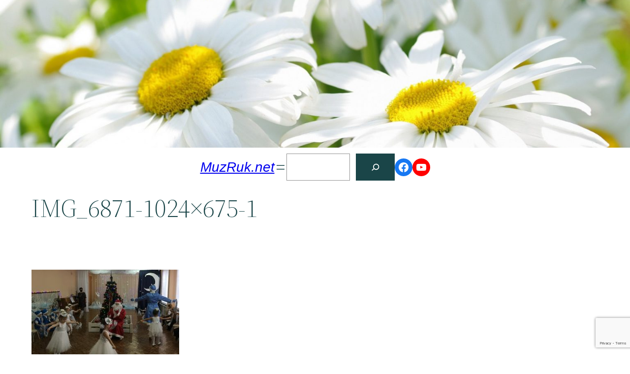

--- FILE ---
content_type: text/html; charset=UTF-8
request_url: https://muzruk.net/2022/01/novogodnie-ogonki-foto-prezentaciya-prazdnika-dlya-vospitannikov-vtoroj-mladshej-gruppy/img_6871-1024x675-1/
body_size: 22628
content:
<!DOCTYPE html>
<html dir="ltr" lang="ru-RU" prefix="og: https://ogp.me/ns#">
<head>
	<meta charset="UTF-8" />
	<meta name="viewport" content="width=device-width, initial-scale=1" />

		<!-- All in One SEO 4.8.7 - aioseo.com -->
		<title>IMG_6871-1024×675-1 | MuzRuk.net</title>
	<meta name="robots" content="max-image-preview:large" />
	<meta name="author" content="Ирина Семененко"/>
	<meta name="msvalidate.01" content="73FA993761E23D1DD535703CD9811366" />
	<link rel="canonical" href="https://muzruk.net/2022/01/novogodnie-ogonki-foto-prezentaciya-prazdnika-dlya-vospitannikov-vtoroj-mladshej-gruppy/img_6871-1024x675-1/" />
	<meta name="generator" content="All in One SEO (AIOSEO) 4.8.7" />
		<meta property="og:locale" content="ru_RU" />
		<meta property="og:site_name" content="MuzRuk.net | Блог практикующего музыкального руководителя" />
		<meta property="og:type" content="article" />
		<meta property="og:title" content="IMG_6871-1024×675-1 | MuzRuk.net" />
		<meta property="og:url" content="https://muzruk.net/2022/01/novogodnie-ogonki-foto-prezentaciya-prazdnika-dlya-vospitannikov-vtoroj-mladshej-gruppy/img_6871-1024x675-1/" />
		<meta property="article:published_time" content="2022-01-08T18:52:05+00:00" />
		<meta property="article:modified_time" content="2022-01-08T18:52:05+00:00" />
		<meta property="article:publisher" content="https://www.facebook.com/muzruk.net" />
		<meta name="twitter:card" content="summary" />
		<meta name="twitter:title" content="IMG_6871-1024×675-1 | MuzRuk.net" />
		<script type="application/ld+json" class="aioseo-schema">
			{"@context":"https:\/\/schema.org","@graph":[{"@type":"BreadcrumbList","@id":"https:\/\/muzruk.net\/2022\/01\/novogodnie-ogonki-foto-prezentaciya-prazdnika-dlya-vospitannikov-vtoroj-mladshej-gruppy\/img_6871-1024x675-1\/#breadcrumblist","itemListElement":[{"@type":"ListItem","@id":"https:\/\/muzruk.net#listItem","position":1,"name":"Home","item":"https:\/\/muzruk.net","nextItem":{"@type":"ListItem","@id":"https:\/\/muzruk.net\/2022\/01\/novogodnie-ogonki-foto-prezentaciya-prazdnika-dlya-vospitannikov-vtoroj-mladshej-gruppy\/img_6871-1024x675-1\/#listItem","name":"IMG_6871-1024&#215;675-1"}},{"@type":"ListItem","@id":"https:\/\/muzruk.net\/2022\/01\/novogodnie-ogonki-foto-prezentaciya-prazdnika-dlya-vospitannikov-vtoroj-mladshej-gruppy\/img_6871-1024x675-1\/#listItem","position":2,"name":"IMG_6871-1024&#215;675-1","previousItem":{"@type":"ListItem","@id":"https:\/\/muzruk.net#listItem","name":"Home"}}]},{"@type":"ItemPage","@id":"https:\/\/muzruk.net\/2022\/01\/novogodnie-ogonki-foto-prezentaciya-prazdnika-dlya-vospitannikov-vtoroj-mladshej-gruppy\/img_6871-1024x675-1\/#itempage","url":"https:\/\/muzruk.net\/2022\/01\/novogodnie-ogonki-foto-prezentaciya-prazdnika-dlya-vospitannikov-vtoroj-mladshej-gruppy\/img_6871-1024x675-1\/","name":"IMG_6871-1024\u00d7675-1 | MuzRuk.net","inLanguage":"ru-RU","isPartOf":{"@id":"https:\/\/muzruk.net\/#website"},"breadcrumb":{"@id":"https:\/\/muzruk.net\/2022\/01\/novogodnie-ogonki-foto-prezentaciya-prazdnika-dlya-vospitannikov-vtoroj-mladshej-gruppy\/img_6871-1024x675-1\/#breadcrumblist"},"author":{"@id":"https:\/\/muzruk.net\/author\/irina\/#author"},"creator":{"@id":"https:\/\/muzruk.net\/author\/irina\/#author"},"datePublished":"2022-01-08T21:52:05+03:00","dateModified":"2022-01-08T21:52:05+03:00"},{"@type":"Organization","@id":"https:\/\/muzruk.net\/#organization","name":"Muzruk","description":"\u0411\u043b\u043e\u0433 \u043f\u0440\u0430\u043a\u0442\u0438\u043a\u0443\u044e\u0449\u0435\u0433\u043e \u043c\u0443\u0437\u044b\u043a\u0430\u043b\u044c\u043d\u043e\u0433\u043e \u0440\u0443\u043a\u043e\u0432\u043e\u0434\u0438\u0442\u0435\u043b\u044f","url":"https:\/\/muzruk.net\/","logo":{"@type":"ImageObject","url":"https:\/\/muzruk.net\/wp-content\/uploads\/2021\/04\/micro-icon.jpg","@id":"https:\/\/muzruk.net\/2022\/01\/novogodnie-ogonki-foto-prezentaciya-prazdnika-dlya-vospitannikov-vtoroj-mladshej-gruppy\/img_6871-1024x675-1\/#organizationLogo","width":512,"height":512},"image":{"@id":"https:\/\/muzruk.net\/2022\/01\/novogodnie-ogonki-foto-prezentaciya-prazdnika-dlya-vospitannikov-vtoroj-mladshej-gruppy\/img_6871-1024x675-1\/#organizationLogo"},"sameAs":["https:\/\/www.facebook.com\/muzruk.net"]},{"@type":"Person","@id":"https:\/\/muzruk.net\/author\/irina\/#author","url":"https:\/\/muzruk.net\/author\/irina\/","name":"\u0418\u0440\u0438\u043d\u0430 \u0421\u0435\u043c\u0435\u043d\u0435\u043d\u043a\u043e","image":{"@type":"ImageObject","@id":"https:\/\/muzruk.net\/2022\/01\/novogodnie-ogonki-foto-prezentaciya-prazdnika-dlya-vospitannikov-vtoroj-mladshej-gruppy\/img_6871-1024x675-1\/#authorImage","url":"http:\/\/muzruk.net\/wp-content\/uploads\/2016\/10\/\u0418\u0440\u0438\u043d\u0430-\u0421\u0435\u043c\u0435\u043d\u0435\u043d\u043a\u043e_avatar_1475351703.jpg","width":96,"height":96,"caption":"\u0418\u0440\u0438\u043d\u0430 \u0421\u0435\u043c\u0435\u043d\u0435\u043d\u043a\u043e"}},{"@type":"WebSite","@id":"https:\/\/muzruk.net\/#website","url":"https:\/\/muzruk.net\/","name":"MuzRuk.net","description":"\u0411\u043b\u043e\u0433 \u043f\u0440\u0430\u043a\u0442\u0438\u043a\u0443\u044e\u0449\u0435\u0433\u043e \u043c\u0443\u0437\u044b\u043a\u0430\u043b\u044c\u043d\u043e\u0433\u043e \u0440\u0443\u043a\u043e\u0432\u043e\u0434\u0438\u0442\u0435\u043b\u044f","inLanguage":"ru-RU","publisher":{"@id":"https:\/\/muzruk.net\/#organization"}}]}
		</script>
		<!-- All in One SEO -->


<link rel="alternate" type="application/rss+xml" title="MuzRuk.net &raquo; Лента" href="https://muzruk.net/feed/" />
<link rel="alternate" type="application/rss+xml" title="MuzRuk.net &raquo; Лента комментариев" href="https://muzruk.net/comments/feed/" />
<script id="wpp-js" src="https://muzruk.net/wp-content/plugins/wordpress-popular-posts/assets/js/wpp.min.js?ver=7.3.3" data-sampling="1" data-sampling-rate="10" data-api-url="https://muzruk.net/wp-json/wordpress-popular-posts" data-post-id="20120" data-token="7dbcc7881c" data-lang="0" data-debug="0"></script>
<link rel="alternate" type="application/rss+xml" title="MuzRuk.net &raquo; Лента комментариев к &laquo;IMG_6871-1024&#215;675-1&raquo;" href="https://muzruk.net/2022/01/novogodnie-ogonki-foto-prezentaciya-prazdnika-dlya-vospitannikov-vtoroj-mladshej-gruppy/img_6871-1024x675-1/feed/" />
<script>
window._wpemojiSettings = {"baseUrl":"https:\/\/s.w.org\/images\/core\/emoji\/14.0.0\/72x72\/","ext":".png","svgUrl":"https:\/\/s.w.org\/images\/core\/emoji\/14.0.0\/svg\/","svgExt":".svg","source":{"concatemoji":"https:\/\/muzruk.net\/wp-includes\/js\/wp-emoji-release.min.js?ver=6.1.1"}};
/*! This file is auto-generated */
!function(e,a,t){var n,r,o,i=a.createElement("canvas"),p=i.getContext&&i.getContext("2d");function s(e,t){var a=String.fromCharCode,e=(p.clearRect(0,0,i.width,i.height),p.fillText(a.apply(this,e),0,0),i.toDataURL());return p.clearRect(0,0,i.width,i.height),p.fillText(a.apply(this,t),0,0),e===i.toDataURL()}function c(e){var t=a.createElement("script");t.src=e,t.defer=t.type="text/javascript",a.getElementsByTagName("head")[0].appendChild(t)}for(o=Array("flag","emoji"),t.supports={everything:!0,everythingExceptFlag:!0},r=0;r<o.length;r++)t.supports[o[r]]=function(e){if(p&&p.fillText)switch(p.textBaseline="top",p.font="600 32px Arial",e){case"flag":return s([127987,65039,8205,9895,65039],[127987,65039,8203,9895,65039])?!1:!s([55356,56826,55356,56819],[55356,56826,8203,55356,56819])&&!s([55356,57332,56128,56423,56128,56418,56128,56421,56128,56430,56128,56423,56128,56447],[55356,57332,8203,56128,56423,8203,56128,56418,8203,56128,56421,8203,56128,56430,8203,56128,56423,8203,56128,56447]);case"emoji":return!s([129777,127995,8205,129778,127999],[129777,127995,8203,129778,127999])}return!1}(o[r]),t.supports.everything=t.supports.everything&&t.supports[o[r]],"flag"!==o[r]&&(t.supports.everythingExceptFlag=t.supports.everythingExceptFlag&&t.supports[o[r]]);t.supports.everythingExceptFlag=t.supports.everythingExceptFlag&&!t.supports.flag,t.DOMReady=!1,t.readyCallback=function(){t.DOMReady=!0},t.supports.everything||(n=function(){t.readyCallback()},a.addEventListener?(a.addEventListener("DOMContentLoaded",n,!1),e.addEventListener("load",n,!1)):(e.attachEvent("onload",n),a.attachEvent("onreadystatechange",function(){"complete"===a.readyState&&t.readyCallback()})),(e=t.source||{}).concatemoji?c(e.concatemoji):e.wpemoji&&e.twemoji&&(c(e.twemoji),c(e.wpemoji)))}(window,document,window._wpemojiSettings);
</script>
<style>
img.wp-smiley,
img.emoji {
	display: inline !important;
	border: none !important;
	box-shadow: none !important;
	height: 1em !important;
	width: 1em !important;
	margin: 0 0.07em !important;
	vertical-align: -0.1em !important;
	background: none !important;
	padding: 0 !important;
}
</style>
	<style id='wp-block-paragraph-inline-css'>
.is-small-text{font-size:.875em}.is-regular-text{font-size:1em}.is-large-text{font-size:2.25em}.is-larger-text{font-size:3em}.has-drop-cap:not(:focus):first-letter{float:left;font-size:8.4em;line-height:.68;font-weight:100;margin:.05em .1em 0 0;text-transform:uppercase;font-style:normal}p.has-drop-cap.has-background{overflow:hidden}p.has-background{padding:1.25em 2.375em}:where(p.has-text-color:not(.has-link-color)) a{color:inherit}
</style>
<link rel='stylesheet' id='wp-block-cover-css' href='https://muzruk.net/wp-includes/blocks/cover/style.min.css?ver=6.1.1' media='all' />
<style id='wp-block-spacer-inline-css'>
.wp-block-spacer{clear:both}
</style>
<style id='wp-block-site-logo-inline-css'>
.wp-block-site-logo{box-sizing:border-box;line-height:0}.wp-block-site-logo a{display:inline-block}.wp-block-site-logo.is-default-size img{width:120px;height:auto}.wp-block-site-logo img{height:auto;max-width:100%}.wp-block-site-logo a,.wp-block-site-logo img{border-radius:inherit}.wp-block-site-logo.aligncenter{margin-left:auto;margin-right:auto;text-align:center}.wp-block-site-logo.is-style-rounded{border-radius:9999px}
</style>
<style id='wp-block-site-title-inline-css'>
.wp-block-site-title{font-family: var(--wp--preset--font-family--system-font);font-size: var(--wp--preset--font-size--large);font-style: italic;font-weight: normal;line-height: var(--wp--custom--typography--line-height--normal);}
</style>
<style id='wp-block-group-inline-css'>
.wp-block-group{box-sizing:border-box}
:where(.wp-block-group.has-background){padding:1.25em 2.375em}
</style>
<style id='wp-block-navigation-link-inline-css'>
.wp-block-navigation .wp-block-navigation-item__label{word-break:normal;overflow-wrap:break-word}.wp-block-navigation .wp-block-navigation-item__description{display:none}
</style>
<link rel='stylesheet' id='wp-block-navigation-css' href='https://muzruk.net/wp-includes/blocks/navigation/style.min.css?ver=6.1.1' media='all' />
<style id='wp-block-navigation-inline-css'>
.wp-block-navigation a:where(:not(.wp-element-button)){color: inherit;}
</style>
<style id='wp-block-search-inline-css'>
.wp-block-search__button{margin-left:.625em;word-break:normal}.wp-block-search__button.has-icon{line-height:0}.wp-block-search__button svg{min-width:1.5em;min-height:1.5em;fill:currentColor;vertical-align:text-bottom}:where(.wp-block-search__button){border:1px solid #ccc;padding:.375em .625em}.wp-block-search__inside-wrapper{display:flex;flex:auto;flex-wrap:nowrap;max-width:100%}.wp-block-search__label{width:100%}.wp-block-search__input{padding:8px;flex-grow:1;margin-left:0;margin-right:0;min-width:3em;border:1px solid #949494;text-decoration:unset!important}.wp-block-search.wp-block-search__button-only .wp-block-search__button{margin-left:0}:where(.wp-block-search__button-inside .wp-block-search__inside-wrapper){padding:4px;border:1px solid #949494}:where(.wp-block-search__button-inside .wp-block-search__inside-wrapper) .wp-block-search__input{border-radius:0;border:none;padding:0 0 0 .25em}:where(.wp-block-search__button-inside .wp-block-search__inside-wrapper) .wp-block-search__input:focus{outline:none}:where(.wp-block-search__button-inside .wp-block-search__inside-wrapper) :where(.wp-block-search__button){padding:.125em .5em}.wp-block-search.aligncenter .wp-block-search__inside-wrapper{margin:auto}
.wp-block-search .wp-block-search__label{font-weight:700}.wp-block-search__button{border:1px solid #ccc;padding:.375em .625em}
</style>
<link rel='stylesheet' id='wp-block-social-links-css' href='https://muzruk.net/wp-includes/blocks/social-links/style.min.css?ver=6.1.1' media='all' />
<style id='wp-block-template-part-inline-css'>
.wp-block-template-part.has-background{padding:1.25em 2.375em;margin-top:0;margin-bottom:0}
</style>
<style id='wp-block-post-title-inline-css'>
.wp-block-post-title{word-break:break-word;box-sizing:border-box}.wp-block-post-title a{display:inline-block}
.wp-block-post-title{font-family: var(--wp--preset--font-family--source-serif-pro);font-size: var(--wp--custom--typography--font-size--gigantic);font-weight: 300;line-height: var(--wp--custom--typography--line-height--tiny);}
.wp-block-post-title a:where(:not(.wp-element-button)){color: var(--wp--preset--color--black);}
</style>
<style id='wp-block-post-featured-image-inline-css'>
.wp-block-post-featured-image{margin-left:0;margin-right:0}.wp-block-post-featured-image a{display:block}.wp-block-post-featured-image img{max-width:100%;width:100%;height:auto;vertical-align:bottom;box-sizing:border-box}.wp-block-post-featured-image.alignfull img,.wp-block-post-featured-image.alignwide img{width:100%}.wp-block-post-featured-image .wp-block-post-featured-image__overlay.has-background-dim{position:absolute;inset:0;background-color:#000}.wp-block-post-featured-image{position:relative}.wp-block-post-featured-image .wp-block-post-featured-image__overlay.has-background-gradient{background-color:transparent}.wp-block-post-featured-image .wp-block-post-featured-image__overlay.has-background-dim-0{opacity:0}.wp-block-post-featured-image .wp-block-post-featured-image__overlay.has-background-dim-10{opacity:.1}.wp-block-post-featured-image .wp-block-post-featured-image__overlay.has-background-dim-20{opacity:.2}.wp-block-post-featured-image .wp-block-post-featured-image__overlay.has-background-dim-30{opacity:.3}.wp-block-post-featured-image .wp-block-post-featured-image__overlay.has-background-dim-40{opacity:.4}.wp-block-post-featured-image .wp-block-post-featured-image__overlay.has-background-dim-50{opacity:.5}.wp-block-post-featured-image .wp-block-post-featured-image__overlay.has-background-dim-60{opacity:.6}.wp-block-post-featured-image .wp-block-post-featured-image__overlay.has-background-dim-70{opacity:.7}.wp-block-post-featured-image .wp-block-post-featured-image__overlay.has-background-dim-80{opacity:.8}.wp-block-post-featured-image .wp-block-post-featured-image__overlay.has-background-dim-90{opacity:.9}.wp-block-post-featured-image .wp-block-post-featured-image__overlay.has-background-dim-100{opacity:1}
</style>
<style id='wp-block-post-date-inline-css'>
.wp-block-post-date{box-sizing:border-box}
.wp-block-post-date a:where(:not(.wp-element-button)){color: var(--wp--preset--color--foreground);}
</style>
<style id='wp-block-post-author-inline-css'>
.wp-block-post-author{display:flex;flex-wrap:wrap}.wp-block-post-author__byline{width:100%;margin-top:0;margin-bottom:0;font-size:.5em}.wp-block-post-author__avatar{margin-right:1em}.wp-block-post-author__bio{margin-bottom:.7em;font-size:.7em}.wp-block-post-author__content{flex-grow:1;flex-basis:0}.wp-block-post-author__name{margin:0}
</style>
<style id='wp-block-post-terms-inline-css'>
.wp-block-post-terms__separator{white-space:pre-wrap}
.wp-block-post-terms a:where(:not(.wp-element-button)){color: var(--wp--preset--color--foreground);}
</style>
<style id='wp-block-columns-inline-css'>
.wp-block-columns{display:flex;margin-bottom:1.75em;box-sizing:border-box;flex-wrap:wrap!important;align-items:normal!important}@media (min-width:782px){.wp-block-columns{flex-wrap:nowrap!important}}.wp-block-columns.are-vertically-aligned-top{align-items:flex-start}.wp-block-columns.are-vertically-aligned-center{align-items:center}.wp-block-columns.are-vertically-aligned-bottom{align-items:flex-end}@media (max-width:781px){.wp-block-columns:not(.is-not-stacked-on-mobile)>.wp-block-column{flex-basis:100%!important}}@media (min-width:782px){.wp-block-columns:not(.is-not-stacked-on-mobile)>.wp-block-column{flex-basis:0;flex-grow:1}.wp-block-columns:not(.is-not-stacked-on-mobile)>.wp-block-column[style*=flex-basis]{flex-grow:0}}.wp-block-columns.is-not-stacked-on-mobile{flex-wrap:nowrap!important}.wp-block-columns.is-not-stacked-on-mobile>.wp-block-column{flex-basis:0;flex-grow:1}.wp-block-columns.is-not-stacked-on-mobile>.wp-block-column[style*=flex-basis]{flex-grow:0}:where(.wp-block-columns.has-background){padding:1.25em 2.375em}.wp-block-column{flex-grow:1;min-width:0;word-break:break-word;overflow-wrap:break-word}.wp-block-column.is-vertically-aligned-top{align-self:flex-start}.wp-block-column.is-vertically-aligned-center{align-self:center}.wp-block-column.is-vertically-aligned-bottom{align-self:flex-end}.wp-block-column.is-vertically-aligned-bottom,.wp-block-column.is-vertically-aligned-center,.wp-block-column.is-vertically-aligned-top{width:100%}
</style>
<style id='wp-block-buttons-inline-css'>
.wp-block-buttons.is-vertical{flex-direction:column}.wp-block-buttons.is-vertical>.wp-block-button:last-child{margin-bottom:0}.wp-block-buttons>.wp-block-button{display:inline-block;margin:0}.wp-block-buttons.is-content-justification-left{justify-content:flex-start}.wp-block-buttons.is-content-justification-left.is-vertical{align-items:flex-start}.wp-block-buttons.is-content-justification-center{justify-content:center}.wp-block-buttons.is-content-justification-center.is-vertical{align-items:center}.wp-block-buttons.is-content-justification-right{justify-content:flex-end}.wp-block-buttons.is-content-justification-right.is-vertical{align-items:flex-end}.wp-block-buttons.is-content-justification-space-between{justify-content:space-between}.wp-block-buttons.aligncenter{text-align:center}.wp-block-buttons:not(.is-content-justification-space-between,.is-content-justification-right,.is-content-justification-left,.is-content-justification-center) .wp-block-button.aligncenter{margin-left:auto;margin-right:auto;width:100%}.wp-block-buttons[style*=text-decoration] .wp-block-button,.wp-block-buttons[style*=text-decoration] .wp-block-button__link{text-decoration:inherit}.wp-block-buttons.has-custom-font-size .wp-block-button__link{font-size:inherit}.wp-block-button.aligncenter{text-align:center}
</style>
<style id='wp-block-button-inline-css'>
.wp-block-button__link{cursor:pointer;display:inline-block;text-align:center;word-break:break-word;box-sizing:border-box}.wp-block-button__link.aligncenter{text-align:center}.wp-block-button__link.alignright{text-align:right}:where(.wp-block-button__link){box-shadow:none;text-decoration:none;border-radius:9999px;padding:calc(.667em + 2px) calc(1.333em + 2px)}.wp-block-button[style*=text-decoration] .wp-block-button__link{text-decoration:inherit}.wp-block-buttons>.wp-block-button.has-custom-width{max-width:none}.wp-block-buttons>.wp-block-button.has-custom-width .wp-block-button__link{width:100%}.wp-block-buttons>.wp-block-button.has-custom-font-size .wp-block-button__link{font-size:inherit}.wp-block-buttons>.wp-block-button.wp-block-button__width-25{width:calc(25% - var(--wp--style--block-gap, .5em)*0.75)}.wp-block-buttons>.wp-block-button.wp-block-button__width-50{width:calc(50% - var(--wp--style--block-gap, .5em)*0.5)}.wp-block-buttons>.wp-block-button.wp-block-button__width-75{width:calc(75% - var(--wp--style--block-gap, .5em)*0.25)}.wp-block-buttons>.wp-block-button.wp-block-button__width-100{width:100%;flex-basis:100%}.wp-block-buttons.is-vertical>.wp-block-button.wp-block-button__width-25{width:25%}.wp-block-buttons.is-vertical>.wp-block-button.wp-block-button__width-50{width:50%}.wp-block-buttons.is-vertical>.wp-block-button.wp-block-button__width-75{width:75%}.wp-block-button.is-style-squared,.wp-block-button__link.wp-block-button.is-style-squared{border-radius:0}.wp-block-button.no-border-radius,.wp-block-button__link.no-border-radius{border-radius:0!important}.wp-block-button.is-style-outline>.wp-block-button__link,.wp-block-button .wp-block-button__link.is-style-outline{border:2px solid;padding:.667em 1.333em}.wp-block-button.is-style-outline>.wp-block-button__link:not(.has-text-color),.wp-block-button .wp-block-button__link.is-style-outline:not(.has-text-color){color:currentColor}.wp-block-button.is-style-outline>.wp-block-button__link:not(.has-background),.wp-block-button .wp-block-button__link.is-style-outline:not(.has-background){background-color:transparent;background-image:none}
.wp-block-button .wp-block-button__link{background-color: var(--wp--preset--color--primary);border-radius: 0;color: var(--wp--preset--color--background);font-size: var(--wp--preset--font-size--medium);}
</style>
<style id='wp-block-archives-inline-css'>
.wp-block-archives-dropdown label{display:block}
</style>
<style id='wp-block-calendar-inline-css'>
.wp-block-calendar{text-align:center}.wp-block-calendar tbody td,.wp-block-calendar th{padding:.25em;border:1px solid #ddd}.wp-block-calendar tfoot td{border:none}.wp-block-calendar table{width:100%;border-collapse:collapse}.wp-block-calendar table th{font-weight:400;background:#ddd}.wp-block-calendar a{text-decoration:underline}.wp-block-calendar table caption,.wp-block-calendar table tbody{color:#40464d}
</style>
<style id='wp-block-page-list-inline-css'>
.wp-block-navigation .wp-block-page-list{display:flex;flex-direction:var(--navigation-layout-direction,initial);justify-content:var(--navigation-layout-justify,initial);align-items:var(--navigation-layout-align,initial);flex-wrap:var(--navigation-layout-wrap,wrap);background-color:inherit}.wp-block-navigation .wp-block-navigation-item{background-color:inherit}
</style>
<style id='wp-block-library-inline-css'>
:root{--wp-admin-theme-color:#007cba;--wp-admin-theme-color--rgb:0,124,186;--wp-admin-theme-color-darker-10:#006ba1;--wp-admin-theme-color-darker-10--rgb:0,107,161;--wp-admin-theme-color-darker-20:#005a87;--wp-admin-theme-color-darker-20--rgb:0,90,135;--wp-admin-border-width-focus:2px}@media (-webkit-min-device-pixel-ratio:2),(min-resolution:192dpi){:root{--wp-admin-border-width-focus:1.5px}}.wp-element-button{cursor:pointer}:root{--wp--preset--font-size--normal:16px;--wp--preset--font-size--huge:42px}:root .has-very-light-gray-background-color{background-color:#eee}:root .has-very-dark-gray-background-color{background-color:#313131}:root .has-very-light-gray-color{color:#eee}:root .has-very-dark-gray-color{color:#313131}:root .has-vivid-green-cyan-to-vivid-cyan-blue-gradient-background{background:linear-gradient(135deg,#00d084,#0693e3)}:root .has-purple-crush-gradient-background{background:linear-gradient(135deg,#34e2e4,#4721fb 50%,#ab1dfe)}:root .has-hazy-dawn-gradient-background{background:linear-gradient(135deg,#faaca8,#dad0ec)}:root .has-subdued-olive-gradient-background{background:linear-gradient(135deg,#fafae1,#67a671)}:root .has-atomic-cream-gradient-background{background:linear-gradient(135deg,#fdd79a,#004a59)}:root .has-nightshade-gradient-background{background:linear-gradient(135deg,#330968,#31cdcf)}:root .has-midnight-gradient-background{background:linear-gradient(135deg,#020381,#2874fc)}.has-regular-font-size{font-size:1em}.has-larger-font-size{font-size:2.625em}.has-normal-font-size{font-size:var(--wp--preset--font-size--normal)}.has-huge-font-size{font-size:var(--wp--preset--font-size--huge)}.has-text-align-center{text-align:center}.has-text-align-left{text-align:left}.has-text-align-right{text-align:right}#end-resizable-editor-section{display:none}.aligncenter{clear:both}.items-justified-left{justify-content:flex-start}.items-justified-center{justify-content:center}.items-justified-right{justify-content:flex-end}.items-justified-space-between{justify-content:space-between}.screen-reader-text{border:0;clip:rect(1px,1px,1px,1px);clip-path:inset(50%);height:1px;margin:-1px;overflow:hidden;padding:0;position:absolute;width:1px;word-wrap:normal!important}.screen-reader-text:focus{background-color:#ddd;clip:auto!important;clip-path:none;color:#444;display:block;font-size:1em;height:auto;left:5px;line-height:normal;padding:15px 23px 14px;text-decoration:none;top:5px;width:auto;z-index:100000}html :where(.has-border-color){border-style:solid}html :where([style*=border-top-color]){border-top-style:solid}html :where([style*=border-right-color]){border-right-style:solid}html :where([style*=border-bottom-color]){border-bottom-style:solid}html :where([style*=border-left-color]){border-left-style:solid}html :where([style*=border-width]){border-style:solid}html :where([style*=border-top-width]){border-top-style:solid}html :where([style*=border-right-width]){border-right-style:solid}html :where([style*=border-bottom-width]){border-bottom-style:solid}html :where([style*=border-left-width]){border-left-style:solid}html :where(img[class*=wp-image-]){height:auto;max-width:100%}figure{margin:0 0 1em}
</style>
<style id='global-styles-inline-css'>
body{--wp--preset--color--black: #000000;--wp--preset--color--cyan-bluish-gray: #abb8c3;--wp--preset--color--white: #ffffff;--wp--preset--color--pale-pink: #f78da7;--wp--preset--color--vivid-red: #cf2e2e;--wp--preset--color--luminous-vivid-orange: #ff6900;--wp--preset--color--luminous-vivid-amber: #fcb900;--wp--preset--color--light-green-cyan: #7bdcb5;--wp--preset--color--vivid-green-cyan: #00d084;--wp--preset--color--pale-cyan-blue: #8ed1fc;--wp--preset--color--vivid-cyan-blue: #0693e3;--wp--preset--color--vivid-purple: #9b51e0;--wp--preset--color--foreground: #a0bf48;--wp--preset--color--background: #ffffff;--wp--preset--color--primary: #1a4548;--wp--preset--color--secondary: #ffe2c7;--wp--preset--color--tertiary: #F6F6F6;--wp--preset--gradient--vivid-cyan-blue-to-vivid-purple: linear-gradient(135deg,rgba(6,147,227,1) 0%,rgb(155,81,224) 100%);--wp--preset--gradient--light-green-cyan-to-vivid-green-cyan: linear-gradient(135deg,rgb(122,220,180) 0%,rgb(0,208,130) 100%);--wp--preset--gradient--luminous-vivid-amber-to-luminous-vivid-orange: linear-gradient(135deg,rgba(252,185,0,1) 0%,rgba(255,105,0,1) 100%);--wp--preset--gradient--luminous-vivid-orange-to-vivid-red: linear-gradient(135deg,rgba(255,105,0,1) 0%,rgb(207,46,46) 100%);--wp--preset--gradient--very-light-gray-to-cyan-bluish-gray: linear-gradient(135deg,rgb(238,238,238) 0%,rgb(169,184,195) 100%);--wp--preset--gradient--cool-to-warm-spectrum: linear-gradient(135deg,rgb(74,234,220) 0%,rgb(151,120,209) 20%,rgb(207,42,186) 40%,rgb(238,44,130) 60%,rgb(251,105,98) 80%,rgb(254,248,76) 100%);--wp--preset--gradient--blush-light-purple: linear-gradient(135deg,rgb(255,206,236) 0%,rgb(152,150,240) 100%);--wp--preset--gradient--blush-bordeaux: linear-gradient(135deg,rgb(254,205,165) 0%,rgb(254,45,45) 50%,rgb(107,0,62) 100%);--wp--preset--gradient--luminous-dusk: linear-gradient(135deg,rgb(255,203,112) 0%,rgb(199,81,192) 50%,rgb(65,88,208) 100%);--wp--preset--gradient--pale-ocean: linear-gradient(135deg,rgb(255,245,203) 0%,rgb(182,227,212) 50%,rgb(51,167,181) 100%);--wp--preset--gradient--electric-grass: linear-gradient(135deg,rgb(202,248,128) 0%,rgb(113,206,126) 100%);--wp--preset--gradient--midnight: linear-gradient(135deg,rgb(2,3,129) 0%,rgb(40,116,252) 100%);--wp--preset--gradient--vertical-secondary-to-tertiary: linear-gradient(to bottom,var(--wp--preset--color--secondary) 0%,var(--wp--preset--color--tertiary) 100%);--wp--preset--gradient--vertical-secondary-to-background: linear-gradient(to bottom,var(--wp--preset--color--secondary) 0%,var(--wp--preset--color--background) 100%);--wp--preset--gradient--vertical-tertiary-to-background: linear-gradient(to bottom,var(--wp--preset--color--tertiary) 0%,var(--wp--preset--color--background) 100%);--wp--preset--gradient--diagonal-primary-to-foreground: linear-gradient(to bottom right,var(--wp--preset--color--primary) 0%,var(--wp--preset--color--foreground) 100%);--wp--preset--gradient--diagonal-secondary-to-background: linear-gradient(to bottom right,var(--wp--preset--color--secondary) 50%,var(--wp--preset--color--background) 50%);--wp--preset--gradient--diagonal-background-to-secondary: linear-gradient(to bottom right,var(--wp--preset--color--background) 50%,var(--wp--preset--color--secondary) 50%);--wp--preset--gradient--diagonal-tertiary-to-background: linear-gradient(to bottom right,var(--wp--preset--color--tertiary) 50%,var(--wp--preset--color--background) 50%);--wp--preset--gradient--diagonal-background-to-tertiary: linear-gradient(to bottom right,var(--wp--preset--color--background) 50%,var(--wp--preset--color--tertiary) 50%);--wp--preset--duotone--dark-grayscale: url('#wp-duotone-dark-grayscale');--wp--preset--duotone--grayscale: url('#wp-duotone-grayscale');--wp--preset--duotone--purple-yellow: url('#wp-duotone-purple-yellow');--wp--preset--duotone--blue-red: url('#wp-duotone-blue-red');--wp--preset--duotone--midnight: url('#wp-duotone-midnight');--wp--preset--duotone--magenta-yellow: url('#wp-duotone-magenta-yellow');--wp--preset--duotone--purple-green: url('#wp-duotone-purple-green');--wp--preset--duotone--blue-orange: url('#wp-duotone-blue-orange');--wp--preset--duotone--foreground-and-background: url('#wp-duotone-foreground-and-background');--wp--preset--duotone--foreground-and-secondary: url('#wp-duotone-foreground-and-secondary');--wp--preset--duotone--foreground-and-tertiary: url('#wp-duotone-foreground-and-tertiary');--wp--preset--duotone--primary-and-background: url('#wp-duotone-primary-and-background');--wp--preset--duotone--primary-and-secondary: url('#wp-duotone-primary-and-secondary');--wp--preset--duotone--primary-and-tertiary: url('#wp-duotone-primary-and-tertiary');--wp--preset--font-size--small: 1rem;--wp--preset--font-size--medium: 1.125rem;--wp--preset--font-size--large: 1.75rem;--wp--preset--font-size--x-large: clamp(1.75rem, 3vw, 2.25rem);--wp--preset--font-family--system-font: -apple-system,BlinkMacSystemFont,"Segoe UI",Roboto,Oxygen-Sans,Ubuntu,Cantarell,"Helvetica Neue",sans-serif;--wp--preset--font-family--source-serif-pro: "Source Serif Pro", serif;--wp--preset--spacing--20: 0.44rem;--wp--preset--spacing--30: 0.67rem;--wp--preset--spacing--40: 1rem;--wp--preset--spacing--50: 1.5rem;--wp--preset--spacing--60: 2.25rem;--wp--preset--spacing--70: 3.38rem;--wp--preset--spacing--80: 5.06rem;--wp--custom--spacing--small: max(1.25rem, 5vw);--wp--custom--spacing--medium: clamp(2rem, 8vw, calc(4 * var(--wp--style--block-gap)));--wp--custom--spacing--large: clamp(4rem, 10vw, 8rem);--wp--custom--spacing--outer: var(--wp--custom--spacing--small, 1.25rem);--wp--custom--typography--font-size--huge: clamp(2.25rem, 4vw, 2.75rem);--wp--custom--typography--font-size--gigantic: clamp(2.75rem, 6vw, 3.25rem);--wp--custom--typography--font-size--colossal: clamp(3.25rem, 8vw, 6.25rem);--wp--custom--typography--line-height--tiny: 1.15;--wp--custom--typography--line-height--small: 1.2;--wp--custom--typography--line-height--medium: 1.4;--wp--custom--typography--line-height--normal: 1.6;}body { margin: 0;--wp--style--global--content-size: 650px;--wp--style--global--wide-size: 1000px; }.wp-site-blocks > .alignleft { float: left; margin-right: 2em; }.wp-site-blocks > .alignright { float: right; margin-left: 2em; }.wp-site-blocks > .aligncenter { justify-content: center; margin-left: auto; margin-right: auto; }.wp-site-blocks > * { margin-block-start: 0; margin-block-end: 0; }.wp-site-blocks > * + * { margin-block-start: 1.5rem; }body { --wp--style--block-gap: 1.5rem; }body .is-layout-flow > *{margin-block-start: 0;margin-block-end: 0;}body .is-layout-flow > * + *{margin-block-start: 1.5rem;margin-block-end: 0;}body .is-layout-constrained > *{margin-block-start: 0;margin-block-end: 0;}body .is-layout-constrained > * + *{margin-block-start: 1.5rem;margin-block-end: 0;}body .is-layout-flex{gap: 1.5rem;}body .is-layout-flow > .alignleft{float: left;margin-inline-start: 0;margin-inline-end: 2em;}body .is-layout-flow > .alignright{float: right;margin-inline-start: 2em;margin-inline-end: 0;}body .is-layout-flow > .aligncenter{margin-left: auto !important;margin-right: auto !important;}body .is-layout-constrained > .alignleft{float: left;margin-inline-start: 0;margin-inline-end: 2em;}body .is-layout-constrained > .alignright{float: right;margin-inline-start: 2em;margin-inline-end: 0;}body .is-layout-constrained > .aligncenter{margin-left: auto !important;margin-right: auto !important;}body .is-layout-constrained > :where(:not(.alignleft):not(.alignright):not(.alignfull)){max-width: var(--wp--style--global--content-size);margin-left: auto !important;margin-right: auto !important;}body .is-layout-constrained > .alignwide{max-width: var(--wp--style--global--wide-size);}body .is-layout-flex{display: flex;}body .is-layout-flex{flex-wrap: wrap;align-items: center;}body .is-layout-flex > *{margin: 0;}body{background-color: var(--wp--preset--color--background);color: var(--wp--preset--color--primary);font-family: var(--wp--preset--font-family--system-font);font-size: var(--wp--preset--font-size--medium);line-height: var(--wp--custom--typography--line-height--normal);padding-top: 0px;padding-right: 0px;padding-bottom: 0px;padding-left: 0px;}a:where(:not(.wp-element-button)){color: var(--wp--preset--color--primary);text-decoration: underline;}h1{font-family: var(--wp--preset--font-family--source-serif-pro);font-size: var(--wp--custom--typography--font-size--colossal);font-weight: 300;line-height: var(--wp--custom--typography--line-height--tiny);}h2{font-family: var(--wp--preset--font-family--source-serif-pro);font-size: var(--wp--custom--typography--font-size--gigantic);font-weight: 300;line-height: var(--wp--custom--typography--line-height--small);}h3{font-family: var(--wp--preset--font-family--source-serif-pro);font-size: var(--wp--custom--typography--font-size--huge);font-weight: 300;line-height: var(--wp--custom--typography--line-height--tiny);}h4{font-family: var(--wp--preset--font-family--source-serif-pro);font-size: var(--wp--preset--font-size--x-large);font-weight: 300;line-height: var(--wp--custom--typography--line-height--tiny);}h5{font-family: var(--wp--preset--font-family--system-font);font-size: var(--wp--preset--font-size--medium);font-weight: 700;line-height: var(--wp--custom--typography--line-height--normal);text-transform: uppercase;}h6{font-family: var(--wp--preset--font-family--system-font);font-size: var(--wp--preset--font-size--medium);font-weight: 400;line-height: var(--wp--custom--typography--line-height--normal);text-transform: uppercase;}.wp-element-button, .wp-block-button__link{background-color: #32373c;border-width: 0;color: #fff;font-family: inherit;font-size: inherit;line-height: inherit;padding: calc(0.667em + 2px) calc(1.333em + 2px);text-decoration: none;}.has-black-color{color: var(--wp--preset--color--black) !important;}.has-cyan-bluish-gray-color{color: var(--wp--preset--color--cyan-bluish-gray) !important;}.has-white-color{color: var(--wp--preset--color--white) !important;}.has-pale-pink-color{color: var(--wp--preset--color--pale-pink) !important;}.has-vivid-red-color{color: var(--wp--preset--color--vivid-red) !important;}.has-luminous-vivid-orange-color{color: var(--wp--preset--color--luminous-vivid-orange) !important;}.has-luminous-vivid-amber-color{color: var(--wp--preset--color--luminous-vivid-amber) !important;}.has-light-green-cyan-color{color: var(--wp--preset--color--light-green-cyan) !important;}.has-vivid-green-cyan-color{color: var(--wp--preset--color--vivid-green-cyan) !important;}.has-pale-cyan-blue-color{color: var(--wp--preset--color--pale-cyan-blue) !important;}.has-vivid-cyan-blue-color{color: var(--wp--preset--color--vivid-cyan-blue) !important;}.has-vivid-purple-color{color: var(--wp--preset--color--vivid-purple) !important;}.has-foreground-color{color: var(--wp--preset--color--foreground) !important;}.has-background-color{color: var(--wp--preset--color--background) !important;}.has-primary-color{color: var(--wp--preset--color--primary) !important;}.has-secondary-color{color: var(--wp--preset--color--secondary) !important;}.has-tertiary-color{color: var(--wp--preset--color--tertiary) !important;}.has-black-background-color{background-color: var(--wp--preset--color--black) !important;}.has-cyan-bluish-gray-background-color{background-color: var(--wp--preset--color--cyan-bluish-gray) !important;}.has-white-background-color{background-color: var(--wp--preset--color--white) !important;}.has-pale-pink-background-color{background-color: var(--wp--preset--color--pale-pink) !important;}.has-vivid-red-background-color{background-color: var(--wp--preset--color--vivid-red) !important;}.has-luminous-vivid-orange-background-color{background-color: var(--wp--preset--color--luminous-vivid-orange) !important;}.has-luminous-vivid-amber-background-color{background-color: var(--wp--preset--color--luminous-vivid-amber) !important;}.has-light-green-cyan-background-color{background-color: var(--wp--preset--color--light-green-cyan) !important;}.has-vivid-green-cyan-background-color{background-color: var(--wp--preset--color--vivid-green-cyan) !important;}.has-pale-cyan-blue-background-color{background-color: var(--wp--preset--color--pale-cyan-blue) !important;}.has-vivid-cyan-blue-background-color{background-color: var(--wp--preset--color--vivid-cyan-blue) !important;}.has-vivid-purple-background-color{background-color: var(--wp--preset--color--vivid-purple) !important;}.has-foreground-background-color{background-color: var(--wp--preset--color--foreground) !important;}.has-background-background-color{background-color: var(--wp--preset--color--background) !important;}.has-primary-background-color{background-color: var(--wp--preset--color--primary) !important;}.has-secondary-background-color{background-color: var(--wp--preset--color--secondary) !important;}.has-tertiary-background-color{background-color: var(--wp--preset--color--tertiary) !important;}.has-black-border-color{border-color: var(--wp--preset--color--black) !important;}.has-cyan-bluish-gray-border-color{border-color: var(--wp--preset--color--cyan-bluish-gray) !important;}.has-white-border-color{border-color: var(--wp--preset--color--white) !important;}.has-pale-pink-border-color{border-color: var(--wp--preset--color--pale-pink) !important;}.has-vivid-red-border-color{border-color: var(--wp--preset--color--vivid-red) !important;}.has-luminous-vivid-orange-border-color{border-color: var(--wp--preset--color--luminous-vivid-orange) !important;}.has-luminous-vivid-amber-border-color{border-color: var(--wp--preset--color--luminous-vivid-amber) !important;}.has-light-green-cyan-border-color{border-color: var(--wp--preset--color--light-green-cyan) !important;}.has-vivid-green-cyan-border-color{border-color: var(--wp--preset--color--vivid-green-cyan) !important;}.has-pale-cyan-blue-border-color{border-color: var(--wp--preset--color--pale-cyan-blue) !important;}.has-vivid-cyan-blue-border-color{border-color: var(--wp--preset--color--vivid-cyan-blue) !important;}.has-vivid-purple-border-color{border-color: var(--wp--preset--color--vivid-purple) !important;}.has-foreground-border-color{border-color: var(--wp--preset--color--foreground) !important;}.has-background-border-color{border-color: var(--wp--preset--color--background) !important;}.has-primary-border-color{border-color: var(--wp--preset--color--primary) !important;}.has-secondary-border-color{border-color: var(--wp--preset--color--secondary) !important;}.has-tertiary-border-color{border-color: var(--wp--preset--color--tertiary) !important;}.has-vivid-cyan-blue-to-vivid-purple-gradient-background{background: var(--wp--preset--gradient--vivid-cyan-blue-to-vivid-purple) !important;}.has-light-green-cyan-to-vivid-green-cyan-gradient-background{background: var(--wp--preset--gradient--light-green-cyan-to-vivid-green-cyan) !important;}.has-luminous-vivid-amber-to-luminous-vivid-orange-gradient-background{background: var(--wp--preset--gradient--luminous-vivid-amber-to-luminous-vivid-orange) !important;}.has-luminous-vivid-orange-to-vivid-red-gradient-background{background: var(--wp--preset--gradient--luminous-vivid-orange-to-vivid-red) !important;}.has-very-light-gray-to-cyan-bluish-gray-gradient-background{background: var(--wp--preset--gradient--very-light-gray-to-cyan-bluish-gray) !important;}.has-cool-to-warm-spectrum-gradient-background{background: var(--wp--preset--gradient--cool-to-warm-spectrum) !important;}.has-blush-light-purple-gradient-background{background: var(--wp--preset--gradient--blush-light-purple) !important;}.has-blush-bordeaux-gradient-background{background: var(--wp--preset--gradient--blush-bordeaux) !important;}.has-luminous-dusk-gradient-background{background: var(--wp--preset--gradient--luminous-dusk) !important;}.has-pale-ocean-gradient-background{background: var(--wp--preset--gradient--pale-ocean) !important;}.has-electric-grass-gradient-background{background: var(--wp--preset--gradient--electric-grass) !important;}.has-midnight-gradient-background{background: var(--wp--preset--gradient--midnight) !important;}.has-vertical-secondary-to-tertiary-gradient-background{background: var(--wp--preset--gradient--vertical-secondary-to-tertiary) !important;}.has-vertical-secondary-to-background-gradient-background{background: var(--wp--preset--gradient--vertical-secondary-to-background) !important;}.has-vertical-tertiary-to-background-gradient-background{background: var(--wp--preset--gradient--vertical-tertiary-to-background) !important;}.has-diagonal-primary-to-foreground-gradient-background{background: var(--wp--preset--gradient--diagonal-primary-to-foreground) !important;}.has-diagonal-secondary-to-background-gradient-background{background: var(--wp--preset--gradient--diagonal-secondary-to-background) !important;}.has-diagonal-background-to-secondary-gradient-background{background: var(--wp--preset--gradient--diagonal-background-to-secondary) !important;}.has-diagonal-tertiary-to-background-gradient-background{background: var(--wp--preset--gradient--diagonal-tertiary-to-background) !important;}.has-diagonal-background-to-tertiary-gradient-background{background: var(--wp--preset--gradient--diagonal-background-to-tertiary) !important;}.has-small-font-size{font-size: var(--wp--preset--font-size--small) !important;}.has-medium-font-size{font-size: var(--wp--preset--font-size--medium) !important;}.has-large-font-size{font-size: var(--wp--preset--font-size--large) !important;}.has-x-large-font-size{font-size: var(--wp--preset--font-size--x-large) !important;}.has-system-font-font-family{font-family: var(--wp--preset--font-family--system-font) !important;}.has-source-serif-pro-font-family{font-family: var(--wp--preset--font-family--source-serif-pro) !important;}
</style>
<style id='core-block-supports-inline-css'>
.wp-elements-d1f2cd205c76daa5d389e49d550298ed a{color:var(--wp--preset--color--black);}.wp-block-group.wp-container-11{flex-wrap:nowrap;justify-content:space-between;}.wp-block-columns.wp-container-13{flex-wrap:nowrap;}.wp-block-group.wp-container-17{justify-content:space-between;}.wp-block-navigation.wp-container-3,.wp-block-group.wp-container-6{justify-content:center;}
</style>
<link rel='stylesheet' id='acx_smw_widget_style-css' href='https://muzruk.net/wp-content/plugins/acurax-social-media-widget/css/style.css?v=3.3&#038;ver=6.1.1' media='all' />
<link rel='stylesheet' id='cptch_stylesheet-css' href='https://muzruk.net/wp-content/plugins/captcha/css/front_end_style.css?ver=4.4.5' media='all' />
<link rel='stylesheet' id='dashicons-css' href='https://muzruk.net/wp-includes/css/dashicons.min.css?ver=6.1.1' media='all' />
<link rel='stylesheet' id='cptch_desktop_style-css' href='https://muzruk.net/wp-content/plugins/captcha/css/desktop_style.css?ver=4.4.5' media='all' />
<link rel='stylesheet' id='contact-form-7-css' href='https://muzruk.net/wp-content/plugins/contact-form-7/includes/css/styles.css?ver=5.7.6' media='all' />
<link rel='stylesheet' id='related-posts-by-taxonomy-css' href='https://muzruk.net/wp-content/plugins/related-posts-by-taxonomy/includes/assets/css/styles.css?ver=6.1.1' media='all' />
<style id='wp-webfonts-inline-css'>
@font-face{font-family:"Source Serif Pro";font-style:normal;font-weight:200 900;font-display:fallback;src:local("Source Serif Pro"), url('/wp-content/themes/twentytwentytwo/assets/fonts/source-serif-pro/SourceSerif4Variable-Roman.ttf.woff2') format('woff2');font-stretch:normal;}@font-face{font-family:"Source Serif Pro";font-style:italic;font-weight:200 900;font-display:fallback;src:local("Source Serif Pro"), url('/wp-content/themes/twentytwentytwo/assets/fonts/source-serif-pro/SourceSerif4Variable-Italic.ttf.woff2') format('woff2');font-stretch:normal;}
</style>
<link rel='stylesheet' id='wordpress-popular-posts-css-css' href='https://muzruk.net/wp-content/plugins/wordpress-popular-posts/assets/css/wpp.css?ver=7.3.3' media='all' />
<link rel='stylesheet' id='twentytwentytwo-style-css' href='https://muzruk.net/wp-content/themes/twentytwentytwo/style.css?ver=1.9' media='all' />
<link rel='stylesheet' id='heateor_sss_frontend_css-css' href='https://muzruk.net/wp-content/plugins/sassy-social-share/public/css/sassy-social-share-public.css?ver=3.3.78' media='all' />
<style id='heateor_sss_frontend_css-inline-css'>
.heateor_sss_button_instagram span.heateor_sss_svg,a.heateor_sss_instagram span.heateor_sss_svg{background:radial-gradient(circle at 30% 107%,#fdf497 0,#fdf497 5%,#fd5949 45%,#d6249f 60%,#285aeb 90%)}.heateor_sss_horizontal_sharing .heateor_sss_svg,.heateor_sss_standard_follow_icons_container .heateor_sss_svg{color:#fff;border-width:0px;border-style:solid;border-color:transparent}.heateor_sss_horizontal_sharing .heateorSssTCBackground{color:#666}.heateor_sss_horizontal_sharing span.heateor_sss_svg:hover,.heateor_sss_standard_follow_icons_container span.heateor_sss_svg:hover{border-color:transparent;}.heateor_sss_vertical_sharing span.heateor_sss_svg,.heateor_sss_floating_follow_icons_container span.heateor_sss_svg{color:#fff;border-width:0px;border-style:solid;border-color:transparent;}.heateor_sss_vertical_sharing .heateorSssTCBackground{color:#666;}.heateor_sss_vertical_sharing span.heateor_sss_svg:hover,.heateor_sss_floating_follow_icons_container span.heateor_sss_svg:hover{border-color:transparent;}
</style>
<script src='https://muzruk.net/wp-includes/blocks/navigation/view.min.js?ver=c24330f635f5cb9d5e0e' id='wp-block-navigation-view-js'></script>
<script src='https://muzruk.net/wp-includes/blocks/navigation/view-modal.min.js?ver=45f05135277abf0b0408' id='wp-block-navigation-view-2-js'></script>
<script src='https://muzruk.net/wp-includes/js/jquery/jquery.min.js?ver=3.6.1' id='jquery-core-js'></script>
<script src='https://muzruk.net/wp-includes/js/jquery/jquery-migrate.min.js?ver=3.3.2' id='jquery-migrate-js'></script>
<link rel="https://api.w.org/" href="https://muzruk.net/wp-json/" /><link rel="alternate" type="application/json" href="https://muzruk.net/wp-json/wp/v2/media/20120" /><link rel="EditURI" type="application/rsd+xml" title="RSD" href="https://muzruk.net/xmlrpc.php?rsd" />
<link rel="wlwmanifest" type="application/wlwmanifest+xml" href="https://muzruk.net/wp-includes/wlwmanifest.xml" />
<meta name="generator" content="WordPress 6.1.1" />
<link rel='shortlink' href='https://muzruk.net/?p=20120' />
<link rel="alternate" type="application/json+oembed" href="https://muzruk.net/wp-json/oembed/1.0/embed?url=https%3A%2F%2Fmuzruk.net%2F2022%2F01%2Fnovogodnie-ogonki-foto-prezentaciya-prazdnika-dlya-vospitannikov-vtoroj-mladshej-gruppy%2Fimg_6871-1024x675-1%2F" />



<!-- Starting Styles For Social Media Icon From Acurax International www.acurax.com -->
<style type='text/css'>
#acx_social_widget img 
{
width: 100px; 
}
#acx_social_widget 
{
min-width:0px; 
position: static; 
}
</style>
<!-- Ending Styles For Social Media Icon From Acurax International www.acurax.com -->



            <style id="wpp-loading-animation-styles">@-webkit-keyframes bgslide{from{background-position-x:0}to{background-position-x:-200%}}@keyframes bgslide{from{background-position-x:0}to{background-position-x:-200%}}.wpp-widget-block-placeholder,.wpp-shortcode-placeholder{margin:0 auto;width:60px;height:3px;background:#dd3737;background:linear-gradient(90deg,#dd3737 0%,#571313 10%,#dd3737 100%);background-size:200% auto;border-radius:3px;-webkit-animation:bgslide 1s infinite linear;animation:bgslide 1s infinite linear}</style>
            <link rel="icon" href="https://muzruk.net/wp-content/uploads/2022/09/Muzruk_Daisies_icon-150x150.png" sizes="32x32" />
<link rel="icon" href="https://muzruk.net/wp-content/uploads/2022/09/Muzruk_Daisies_icon-300x300.png" sizes="192x192" />
<link rel="apple-touch-icon" href="https://muzruk.net/wp-content/uploads/2022/09/Muzruk_Daisies_icon-300x300.png" />
<meta name="msapplication-TileImage" content="https://muzruk.net/wp-content/uploads/2022/09/Muzruk_Daisies_icon-300x300.png" />
</head>

<body class="attachment attachment-template-default single single-attachment postid-20120 attachmentid-20120 attachment-jpeg wp-embed-responsive">
<svg xmlns="http://www.w3.org/2000/svg" viewBox="0 0 0 0" width="0" height="0" focusable="false" role="none" style="visibility: hidden; position: absolute; left: -9999px; overflow: hidden;" ><defs><filter id="wp-duotone-dark-grayscale"><feColorMatrix color-interpolation-filters="sRGB" type="matrix" values=" .299 .587 .114 0 0 .299 .587 .114 0 0 .299 .587 .114 0 0 .299 .587 .114 0 0 " /><feComponentTransfer color-interpolation-filters="sRGB" ><feFuncR type="table" tableValues="0 0.49803921568627" /><feFuncG type="table" tableValues="0 0.49803921568627" /><feFuncB type="table" tableValues="0 0.49803921568627" /><feFuncA type="table" tableValues="1 1" /></feComponentTransfer><feComposite in2="SourceGraphic" operator="in" /></filter></defs></svg><svg xmlns="http://www.w3.org/2000/svg" viewBox="0 0 0 0" width="0" height="0" focusable="false" role="none" style="visibility: hidden; position: absolute; left: -9999px; overflow: hidden;" ><defs><filter id="wp-duotone-grayscale"><feColorMatrix color-interpolation-filters="sRGB" type="matrix" values=" .299 .587 .114 0 0 .299 .587 .114 0 0 .299 .587 .114 0 0 .299 .587 .114 0 0 " /><feComponentTransfer color-interpolation-filters="sRGB" ><feFuncR type="table" tableValues="0 1" /><feFuncG type="table" tableValues="0 1" /><feFuncB type="table" tableValues="0 1" /><feFuncA type="table" tableValues="1 1" /></feComponentTransfer><feComposite in2="SourceGraphic" operator="in" /></filter></defs></svg><svg xmlns="http://www.w3.org/2000/svg" viewBox="0 0 0 0" width="0" height="0" focusable="false" role="none" style="visibility: hidden; position: absolute; left: -9999px; overflow: hidden;" ><defs><filter id="wp-duotone-purple-yellow"><feColorMatrix color-interpolation-filters="sRGB" type="matrix" values=" .299 .587 .114 0 0 .299 .587 .114 0 0 .299 .587 .114 0 0 .299 .587 .114 0 0 " /><feComponentTransfer color-interpolation-filters="sRGB" ><feFuncR type="table" tableValues="0.54901960784314 0.98823529411765" /><feFuncG type="table" tableValues="0 1" /><feFuncB type="table" tableValues="0.71764705882353 0.25490196078431" /><feFuncA type="table" tableValues="1 1" /></feComponentTransfer><feComposite in2="SourceGraphic" operator="in" /></filter></defs></svg><svg xmlns="http://www.w3.org/2000/svg" viewBox="0 0 0 0" width="0" height="0" focusable="false" role="none" style="visibility: hidden; position: absolute; left: -9999px; overflow: hidden;" ><defs><filter id="wp-duotone-blue-red"><feColorMatrix color-interpolation-filters="sRGB" type="matrix" values=" .299 .587 .114 0 0 .299 .587 .114 0 0 .299 .587 .114 0 0 .299 .587 .114 0 0 " /><feComponentTransfer color-interpolation-filters="sRGB" ><feFuncR type="table" tableValues="0 1" /><feFuncG type="table" tableValues="0 0.27843137254902" /><feFuncB type="table" tableValues="0.5921568627451 0.27843137254902" /><feFuncA type="table" tableValues="1 1" /></feComponentTransfer><feComposite in2="SourceGraphic" operator="in" /></filter></defs></svg><svg xmlns="http://www.w3.org/2000/svg" viewBox="0 0 0 0" width="0" height="0" focusable="false" role="none" style="visibility: hidden; position: absolute; left: -9999px; overflow: hidden;" ><defs><filter id="wp-duotone-midnight"><feColorMatrix color-interpolation-filters="sRGB" type="matrix" values=" .299 .587 .114 0 0 .299 .587 .114 0 0 .299 .587 .114 0 0 .299 .587 .114 0 0 " /><feComponentTransfer color-interpolation-filters="sRGB" ><feFuncR type="table" tableValues="0 0" /><feFuncG type="table" tableValues="0 0.64705882352941" /><feFuncB type="table" tableValues="0 1" /><feFuncA type="table" tableValues="1 1" /></feComponentTransfer><feComposite in2="SourceGraphic" operator="in" /></filter></defs></svg><svg xmlns="http://www.w3.org/2000/svg" viewBox="0 0 0 0" width="0" height="0" focusable="false" role="none" style="visibility: hidden; position: absolute; left: -9999px; overflow: hidden;" ><defs><filter id="wp-duotone-magenta-yellow"><feColorMatrix color-interpolation-filters="sRGB" type="matrix" values=" .299 .587 .114 0 0 .299 .587 .114 0 0 .299 .587 .114 0 0 .299 .587 .114 0 0 " /><feComponentTransfer color-interpolation-filters="sRGB" ><feFuncR type="table" tableValues="0.78039215686275 1" /><feFuncG type="table" tableValues="0 0.94901960784314" /><feFuncB type="table" tableValues="0.35294117647059 0.47058823529412" /><feFuncA type="table" tableValues="1 1" /></feComponentTransfer><feComposite in2="SourceGraphic" operator="in" /></filter></defs></svg><svg xmlns="http://www.w3.org/2000/svg" viewBox="0 0 0 0" width="0" height="0" focusable="false" role="none" style="visibility: hidden; position: absolute; left: -9999px; overflow: hidden;" ><defs><filter id="wp-duotone-purple-green"><feColorMatrix color-interpolation-filters="sRGB" type="matrix" values=" .299 .587 .114 0 0 .299 .587 .114 0 0 .299 .587 .114 0 0 .299 .587 .114 0 0 " /><feComponentTransfer color-interpolation-filters="sRGB" ><feFuncR type="table" tableValues="0.65098039215686 0.40392156862745" /><feFuncG type="table" tableValues="0 1" /><feFuncB type="table" tableValues="0.44705882352941 0.4" /><feFuncA type="table" tableValues="1 1" /></feComponentTransfer><feComposite in2="SourceGraphic" operator="in" /></filter></defs></svg><svg xmlns="http://www.w3.org/2000/svg" viewBox="0 0 0 0" width="0" height="0" focusable="false" role="none" style="visibility: hidden; position: absolute; left: -9999px; overflow: hidden;" ><defs><filter id="wp-duotone-blue-orange"><feColorMatrix color-interpolation-filters="sRGB" type="matrix" values=" .299 .587 .114 0 0 .299 .587 .114 0 0 .299 .587 .114 0 0 .299 .587 .114 0 0 " /><feComponentTransfer color-interpolation-filters="sRGB" ><feFuncR type="table" tableValues="0.098039215686275 1" /><feFuncG type="table" tableValues="0 0.66274509803922" /><feFuncB type="table" tableValues="0.84705882352941 0.41960784313725" /><feFuncA type="table" tableValues="1 1" /></feComponentTransfer><feComposite in2="SourceGraphic" operator="in" /></filter></defs></svg><svg xmlns="http://www.w3.org/2000/svg" viewBox="0 0 0 0" width="0" height="0" focusable="false" role="none" style="visibility: hidden; position: absolute; left: -9999px; overflow: hidden;" ><defs><filter id="wp-duotone-foreground-and-background"><feColorMatrix color-interpolation-filters="sRGB" type="matrix" values=" .299 .587 .114 0 0 .299 .587 .114 0 0 .299 .587 .114 0 0 .299 .587 .114 0 0 " /><feComponentTransfer color-interpolation-filters="sRGB" ><feFuncR type="table" tableValues="0 1" /><feFuncG type="table" tableValues="0 1" /><feFuncB type="table" tableValues="0 1" /><feFuncA type="table" tableValues="1 1" /></feComponentTransfer><feComposite in2="SourceGraphic" operator="in" /></filter></defs></svg><svg xmlns="http://www.w3.org/2000/svg" viewBox="0 0 0 0" width="0" height="0" focusable="false" role="none" style="visibility: hidden; position: absolute; left: -9999px; overflow: hidden;" ><defs><filter id="wp-duotone-foreground-and-secondary"><feColorMatrix color-interpolation-filters="sRGB" type="matrix" values=" .299 .587 .114 0 0 .299 .587 .114 0 0 .299 .587 .114 0 0 .299 .587 .114 0 0 " /><feComponentTransfer color-interpolation-filters="sRGB" ><feFuncR type="table" tableValues="0 1" /><feFuncG type="table" tableValues="0 0.88627450980392" /><feFuncB type="table" tableValues="0 0.78039215686275" /><feFuncA type="table" tableValues="1 1" /></feComponentTransfer><feComposite in2="SourceGraphic" operator="in" /></filter></defs></svg><svg xmlns="http://www.w3.org/2000/svg" viewBox="0 0 0 0" width="0" height="0" focusable="false" role="none" style="visibility: hidden; position: absolute; left: -9999px; overflow: hidden;" ><defs><filter id="wp-duotone-foreground-and-tertiary"><feColorMatrix color-interpolation-filters="sRGB" type="matrix" values=" .299 .587 .114 0 0 .299 .587 .114 0 0 .299 .587 .114 0 0 .299 .587 .114 0 0 " /><feComponentTransfer color-interpolation-filters="sRGB" ><feFuncR type="table" tableValues="0 0.96470588235294" /><feFuncG type="table" tableValues="0 0.96470588235294" /><feFuncB type="table" tableValues="0 0.96470588235294" /><feFuncA type="table" tableValues="1 1" /></feComponentTransfer><feComposite in2="SourceGraphic" operator="in" /></filter></defs></svg><svg xmlns="http://www.w3.org/2000/svg" viewBox="0 0 0 0" width="0" height="0" focusable="false" role="none" style="visibility: hidden; position: absolute; left: -9999px; overflow: hidden;" ><defs><filter id="wp-duotone-primary-and-background"><feColorMatrix color-interpolation-filters="sRGB" type="matrix" values=" .299 .587 .114 0 0 .299 .587 .114 0 0 .299 .587 .114 0 0 .299 .587 .114 0 0 " /><feComponentTransfer color-interpolation-filters="sRGB" ><feFuncR type="table" tableValues="0.10196078431373 1" /><feFuncG type="table" tableValues="0.27058823529412 1" /><feFuncB type="table" tableValues="0.28235294117647 1" /><feFuncA type="table" tableValues="1 1" /></feComponentTransfer><feComposite in2="SourceGraphic" operator="in" /></filter></defs></svg><svg xmlns="http://www.w3.org/2000/svg" viewBox="0 0 0 0" width="0" height="0" focusable="false" role="none" style="visibility: hidden; position: absolute; left: -9999px; overflow: hidden;" ><defs><filter id="wp-duotone-primary-and-secondary"><feColorMatrix color-interpolation-filters="sRGB" type="matrix" values=" .299 .587 .114 0 0 .299 .587 .114 0 0 .299 .587 .114 0 0 .299 .587 .114 0 0 " /><feComponentTransfer color-interpolation-filters="sRGB" ><feFuncR type="table" tableValues="0.10196078431373 1" /><feFuncG type="table" tableValues="0.27058823529412 0.88627450980392" /><feFuncB type="table" tableValues="0.28235294117647 0.78039215686275" /><feFuncA type="table" tableValues="1 1" /></feComponentTransfer><feComposite in2="SourceGraphic" operator="in" /></filter></defs></svg><svg xmlns="http://www.w3.org/2000/svg" viewBox="0 0 0 0" width="0" height="0" focusable="false" role="none" style="visibility: hidden; position: absolute; left: -9999px; overflow: hidden;" ><defs><filter id="wp-duotone-primary-and-tertiary"><feColorMatrix color-interpolation-filters="sRGB" type="matrix" values=" .299 .587 .114 0 0 .299 .587 .114 0 0 .299 .587 .114 0 0 .299 .587 .114 0 0 " /><feComponentTransfer color-interpolation-filters="sRGB" ><feFuncR type="table" tableValues="0.10196078431373 0.96470588235294" /><feFuncG type="table" tableValues="0.27058823529412 0.96470588235294" /><feFuncB type="table" tableValues="0.28235294117647 0.96470588235294" /><feFuncA type="table" tableValues="1 1" /></feComponentTransfer><feComposite in2="SourceGraphic" operator="in" /></filter></defs></svg>
<div class="wp-site-blocks"><header class="wp-block-template-part">
<div class="wp-block-cover is-light" style="padding-top:5px;padding-right:5px;padding-bottom:5px;padding-left:5px;min-height:300px"><span aria-hidden="true" class="wp-block-cover__background has-background-dim-0 has-background-dim"></span><img decoding="async" loading="lazy" width="1600" height="1000" class="wp-block-cover__image-background wp-image-20978" alt="" src="https://muzruk.net/wp-content/uploads/2022/09/Muzruk_Daisies_01.jpeg" data-object-fit="cover" srcset="https://muzruk.net/wp-content/uploads/2022/09/Muzruk_Daisies_01.jpeg 1600w, https://muzruk.net/wp-content/uploads/2022/09/Muzruk_Daisies_01-300x188.jpeg 300w, https://muzruk.net/wp-content/uploads/2022/09/Muzruk_Daisies_01-1024x640.jpeg 1024w, https://muzruk.net/wp-content/uploads/2022/09/Muzruk_Daisies_01-768x480.jpeg 768w, https://muzruk.net/wp-content/uploads/2022/09/Muzruk_Daisies_01-1536x960.jpeg 1536w" sizes="(max-width: 1600px) 100vw, 1600px" /><div class="wp-block-cover__inner-container">
<p class="has-text-align-center has-large-font-size"></p>
</div></div>



<div style="height:10px" aria-hidden="true" class="wp-block-spacer"></div>



<div class="is-layout-constrained wp-block-group">
<div class="is-horizontal is-content-justification-center is-layout-flex wp-container-6 wp-block-group alignfull" style="padding-top:2px;padding-bottom:2px">
<div class="is-layout-flex wp-block-group">

<h1 class="wp-block-site-title"><a href="https://muzruk.net" target="_self" rel="home">MuzRuk.net</a></h1></div>



<p>          </p>


<nav class="is-horizontal is-content-justification-center is-layout-flex wp-container-3 has-small-font-size is-responsive items-justified-center wp-block-navigation has-small-font-size" aria-label="New Menu"><button aria-haspopup="true" aria-label="Открыть меню" class="wp-block-navigation__responsive-container-open always-shown" data-micromodal-trigger="modal-2"><svg width="24" height="24" xmlns="http://www.w3.org/2000/svg" viewBox="0 0 24 24" aria-hidden="true" focusable="false"><rect x="4" y="7.5" width="16" height="1.5" /><rect x="4" y="15" width="16" height="1.5" /></svg></button>
			<div class="wp-block-navigation__responsive-container hidden-by-default " style="" id="modal-2">
				<div class="wp-block-navigation__responsive-close" tabindex="-1" data-micromodal-close>
					<div class="wp-block-navigation__responsive-dialog" aria-label="Меню">
							<button aria-label="Закрыть меню" data-micromodal-close class="wp-block-navigation__responsive-container-close"><svg xmlns="http://www.w3.org/2000/svg" viewBox="0 0 24 24" width="24" height="24" aria-hidden="true" focusable="false"><path d="M13 11.8l6.1-6.3-1-1-6.1 6.2-6.1-6.2-1 1 6.1 6.3-6.5 6.7 1 1 6.5-6.6 6.5 6.6 1-1z"></path></svg></button>
						<div class="wp-block-navigation__responsive-container-content" id="modal-2-content">
							<ul class="wp-block-navigation__container"><li class="has-small-font-size wp-block-navigation-item wp-block-navigation-link"><a class="wp-block-navigation-item__content"  href="http://muzruk.net/wp-login.php" target="_blank"  ><span class="wp-block-navigation-item__label">Авторизация</span></a></li><li class="has-small-font-size wp-block-navigation-item wp-block-navigation-link"><a class="wp-block-navigation-item__content"  href="http://muzruk.net/"><span class="wp-block-navigation-item__label">Главная</span></a></li><li class="has-small-font-size wp-block-navigation-item wp-block-navigation-link"><a class="wp-block-navigation-item__content"  href="https://muzruk.net/category/avtorskaya/"><span class="wp-block-navigation-item__label">Авторская</span></a></li><li class="has-small-font-size wp-block-navigation-item wp-block-navigation-link"><a class="wp-block-navigation-item__content"  href="https://muzruk.net/category/video/"><span class="wp-block-navigation-item__label">Видео</span><span class="wp-block-navigation-item__description">Праздники и развлечения в детском саду</span></a></li><li class="has-small-font-size wp-block-navigation-item wp-block-navigation-link"><a class="wp-block-navigation-item__content"  href="https://muzruk.net/category/vizitka-sada/"><span class="wp-block-navigation-item__label">Визитка сада</span><span class="wp-block-navigation-item__description">Фотопрезентации и сценарии экскурсий по детскому саду и его территории</span></a></li><li class="has-small-font-size wp-block-navigation-item has-child open-on-click wp-block-navigation-submenu"><button aria-label="Документация муз. руководителя подменю" class="wp-block-navigation-item__content wp-block-navigation-submenu__toggle" aria-expanded="false"><span class="wp-block-navigation-item__label">Документация муз. руководителя</span></button><span class="wp-block-navigation__submenu-icon"><svg xmlns="http://www.w3.org/2000/svg" width="12" height="12" viewBox="0 0 12 12" fill="none" aria-hidden="true" focusable="false"><path d="M1.50002 4L6.00002 8L10.5 4" stroke-width="1.5"></path></svg></span><ul class="wp-block-navigation__submenu-container"><li class="has-small-font-size wp-block-navigation-item wp-block-navigation-link"><a class="wp-block-navigation-item__content"  href="https://muzruk.net/category/documenti-muz-ruk/analiz-deyatelnosti/"><span class="wp-block-navigation-item__label">Анализ деятельности</span></a></li><li class="has-small-font-size wp-block-navigation-item wp-block-navigation-link"><a class="wp-block-navigation-item__content"  href="https://muzruk.net/category/documenti-muz-ruk/godovoy-plan/"><span class="wp-block-navigation-item__label">Годовой план</span><span class="wp-block-navigation-item__description">План мероприятий взаимодействия с детьми, родителями, воспитателями, специалистами</span></a></li><li class="has-small-font-size wp-block-navigation-item has-child open-on-click wp-block-navigation-submenu"><button aria-label="Наблюдения за воспитанниками подменю" class="wp-block-navigation-item__content wp-block-navigation-submenu__toggle" aria-expanded="false"><span class="wp-block-navigation-item__label">Наблюдения за воспитанниками</span></button><span class="wp-block-navigation__submenu-icon"><svg xmlns="http://www.w3.org/2000/svg" width="12" height="12" viewBox="0 0 12 12" fill="none" aria-hidden="true" focusable="false"><path d="M1.50002 4L6.00002 8L10.5 4" stroke-width="1.5"></path></svg></span><ul class="wp-block-navigation__submenu-container"><li class="has-small-font-size wp-block-navigation-item wp-block-navigation-link"><a class="wp-block-navigation-item__content"  href="https://muzruk.net/category/diagnostika/diagnosticheskaja-carta/"><span class="wp-block-navigation-item__label">Результаты наблюдения за воспитанниками</span><span class="wp-block-navigation-item__description">Карта наблюдений за детьми</span></a></li><li class="has-small-font-size wp-block-navigation-item wp-block-navigation-link"><a class="wp-block-navigation-item__content"  href="https://muzruk.net/category/diagnostika/svodnaja-diagramma/"><span class="wp-block-navigation-item__label">Сводная диаграмма</span><span class="wp-block-navigation-item__description">Пример построения диаграммы</span></a></li></ul></li><li class="has-small-font-size wp-block-navigation-item wp-block-navigation-link"><a class="wp-block-navigation-item__content"  href="https://muzruk.net/category/documenti-muz-ruk/organizacija-obrathovatelnogo-processa/"><span class="wp-block-navigation-item__label">Организация образовательного процесса по муз. воспитанию</span></a></li><li class="has-small-font-size wp-block-navigation-item wp-block-navigation-link"><a class="wp-block-navigation-item__content"  href="https://muzruk.net/category/documenti-muz-ruk/plan-na-letnij-period/"><span class="wp-block-navigation-item__label">План на летний период</span><span class="wp-block-navigation-item__description">Тематические дни и недели, праздники, развлечения для детей летом</span></a></li><li class="has-small-font-size wp-block-navigation-item wp-block-navigation-link"><a class="wp-block-navigation-item__content"  href="https://muzruk.net/category/documenti-muz-ruk/plan-po-samoobrazovaniyu/"><span class="wp-block-navigation-item__label">План по самообразованию</span></a></li><li class="has-small-font-size wp-block-navigation-item wp-block-navigation-link"><a class="wp-block-navigation-item__content"  href="https://muzruk.net/category/documenti-muz-ruk/ciklogramma/"><span class="wp-block-navigation-item__label">Циклограмма</span></a></li></ul></li><li class="has-small-font-size wp-block-navigation-item has-child open-on-click wp-block-navigation-submenu"><button aria-label="Духовно-нравственное воспитание подменю" class="wp-block-navigation-item__content wp-block-navigation-submenu__toggle" aria-expanded="false"><span class="wp-block-navigation-item__label">Духовно-нравственное воспитание</span></button><span class="wp-block-navigation__submenu-icon"><svg xmlns="http://www.w3.org/2000/svg" width="12" height="12" viewBox="0 0 12 12" fill="none" aria-hidden="true" focusable="false"><path d="M1.50002 4L6.00002 8L10.5 4" stroke-width="1.5"></path></svg></span><ul class="wp-block-navigation__submenu-container"><li class="has-small-font-size wp-block-navigation-item wp-block-navigation-link"><a class="wp-block-navigation-item__content"  href="https://muzruk.net/category/duxovno-nravstvennoe-vospitanie/vstrechi-so-svyashhennikom/"><span class="wp-block-navigation-item__label">Встречи со священником</span></a></li><li class="has-small-font-size wp-block-navigation-item wp-block-navigation-link"><a class="wp-block-navigation-item__content"  href="https://muzruk.net/category/duxovno-nravstvennoe-vospitanie/zanyatiya/"><span class="wp-block-navigation-item__label">Занятия</span></a></li><li class="has-small-font-size wp-block-navigation-item wp-block-navigation-link"><a class="wp-block-navigation-item__content"  href="https://muzruk.net/category/duxovno-nravstvennoe-vospitanie/pravoslavnaia-kultura/"><span class="wp-block-navigation-item__label">Православная культура</span></a></li><li class="has-small-font-size wp-block-navigation-item wp-block-navigation-link"><a class="wp-block-navigation-item__content"  href="https://muzruk.net/category/duxovno-nravstvennoe-vospitanie/prazdniki/"><span class="wp-block-navigation-item__label">Праздники</span></a></li></ul></li><li class="has-small-font-size wp-block-navigation-item has-child open-on-click wp-block-navigation-submenu"><button aria-label="Игротека подменю" class="wp-block-navigation-item__content wp-block-navigation-submenu__toggle" aria-expanded="false"><span class="wp-block-navigation-item__label">Игротека</span></button><span class="wp-block-navigation__submenu-icon"><svg xmlns="http://www.w3.org/2000/svg" width="12" height="12" viewBox="0 0 12 12" fill="none" aria-hidden="true" focusable="false"><path d="M1.50002 4L6.00002 8L10.5 4" stroke-width="1.5"></path></svg></span><ul class="wp-block-navigation__submenu-container"><li class="has-small-font-size wp-block-navigation-item wp-block-navigation-link"><a class="wp-block-navigation-item__content"  href="https://muzruk.net/category/igroteka/diagnosticheskie-igry/"><span class="wp-block-navigation-item__label">Сюжетные игры-задания</span><span class="wp-block-navigation-item__description">Для проведения диагностики детей разного возраста</span></a></li><li class="has-small-font-size wp-block-navigation-item wp-block-navigation-link"><a class="wp-block-navigation-item__content"  href="https://muzruk.net/category/igroteka/didakticheskie-igry/"><span class="wp-block-navigation-item__label">Дидактические игры</span><span class="wp-block-navigation-item__description">Музыкально-дидактические игры для детей разного возраста</span></a></li><li class="has-small-font-size wp-block-navigation-item wp-block-navigation-link"><a class="wp-block-navigation-item__content"  href="https://muzruk.net/category/igroteka/muzykalnye-igry/"><span class="wp-block-navigation-item__label">Музыкальные игры</span></a></li><li class="has-small-font-size wp-block-navigation-item wp-block-navigation-link"><a class="wp-block-navigation-item__content"  href="https://muzruk.net/category/igroteka/narodnye/"><span class="wp-block-navigation-item__label">Народные</span><span class="wp-block-navigation-item__description">Игры для знакомства с народными традициями в процессе специально организованной деятельности, в кружковой работе</span></a></li><li class="has-small-font-size wp-block-navigation-item wp-block-navigation-link"><a class="wp-block-navigation-item__content"  href="https://muzruk.net/category/igroteka/razvivayushhie-igry/"><span class="wp-block-navigation-item__label">Развивающие игры</span></a></li></ul></li><li class="has-small-font-size wp-block-navigation-item wp-block-navigation-link"><a class="wp-block-navigation-item__content"  href="https://muzruk.net/category/konspekty-meropriyatij-na-letnij-ozdo/"><span class="wp-block-navigation-item__label">Конспекты мероприятий на летний оздоровительный период</span><span class="wp-block-navigation-item__description">Праздники, развлечения, досуги в летний период для детей разного возраста</span></a></li><li class="has-small-font-size wp-block-navigation-item has-child open-on-click wp-block-navigation-submenu"><button aria-label="Конспекты муз. занятий подменю" class="wp-block-navigation-item__content wp-block-navigation-submenu__toggle" aria-expanded="false"><span class="wp-block-navigation-item__label">Конспекты муз. занятий</span></button><span class="wp-block-navigation__submenu-icon"><svg xmlns="http://www.w3.org/2000/svg" width="12" height="12" viewBox="0 0 12 12" fill="none" aria-hidden="true" focusable="false"><path d="M1.50002 4L6.00002 8L10.5 4" stroke-width="1.5"></path></svg></span><ul class="wp-block-navigation__submenu-container"><li class="has-small-font-size wp-block-navigation-item wp-block-navigation-link"><a class="wp-block-navigation-item__content"  href="https://muzruk.net/category/summaries/dominantnyx/"><span class="wp-block-navigation-item__label">Доминантных</span><span class="wp-block-navigation-item__description">Занятия на развитие какого-либо вида музыкальной деятельности или развитие какой-либо музыкальной способности</span></a></li><li class="has-small-font-size wp-block-navigation-item wp-block-navigation-link"><a class="wp-block-navigation-item__content"  href="https://muzruk.net/category/summaries/igrovyx/"><span class="wp-block-navigation-item__label">Игровых</span><span class="wp-block-navigation-item__description">Занятия, на которых в процессе игровой деятельности решаются поставленные педагогом задачи</span></a></li><li class="has-small-font-size wp-block-navigation-item wp-block-navigation-link"><a class="wp-block-navigation-item__content"  href="https://muzruk.net/category/summaries/integrirovannyx/"><span class="wp-block-navigation-item__label">Интегрированных</span><span class="wp-block-navigation-item__description">Занятия, объединенные одной темой, могут состоять из нескольких частей, иметь несколько задач и включать разную деятельность.</span></a></li><li class="has-small-font-size wp-block-navigation-item wp-block-navigation-link"><a class="wp-block-navigation-item__content"  href="https://muzruk.net/category/summaries/kompleksnyx/"><span class="wp-block-navigation-item__label">Комплексных</span><span class="wp-block-navigation-item__description">Занятия, на которых общая цель реализуется средствами нескольких видов художественной деятельности</span></a></li><li class="has-small-font-size wp-block-navigation-item wp-block-navigation-link"><a class="wp-block-navigation-item__content"  href="https://muzruk.net/category/summaries/syuzhetnyx/"><span class="wp-block-navigation-item__label">Сюжетных</span><span class="wp-block-navigation-item__description">Занятия, объединенные одной сюжетной линией</span></a></li><li class="has-small-font-size wp-block-navigation-item wp-block-navigation-link"><a class="wp-block-navigation-item__content"  href="https://muzruk.net/category/summaries/tematicheskix/"><span class="wp-block-navigation-item__label">Тематических</span><span class="wp-block-navigation-item__description">Отличительной чертой структуры музыкально-тематического занятия является то, что в них музыкальный материал по всем видам музыкальной деятельности объединён единой темой. Такой тип даёт возможность сконцентрировать внимание детей на одной теме в процессе всего занятия. Тематика занятий может быть различной.</span></a></li></ul></li><li class="has-small-font-size wp-block-navigation-item wp-block-navigation-link"><a class="wp-block-navigation-item__content"  href="https://muzruk.net/category/konsultacii-dlya-vospitatelej/"><span class="wp-block-navigation-item__label">Консультации для воспитателей</span></a></li><li class="has-small-font-size wp-block-navigation-item wp-block-navigation-link"><a class="wp-block-navigation-item__content"  href="https://muzruk.net/category/konsultacii-dlya-roditelej/"><span class="wp-block-navigation-item__label">Консультации для родителей</span></a></li><li class="has-small-font-size wp-block-navigation-item has-child open-on-click wp-block-navigation-submenu"><button aria-label="Образовательные услуги на платной основе подменю" class="wp-block-navigation-item__content wp-block-navigation-submenu__toggle" aria-expanded="false"><span class="wp-block-navigation-item__label">Образовательные услуги на платной основе</span></button><span class="wp-block-navigation__submenu-icon"><svg xmlns="http://www.w3.org/2000/svg" width="12" height="12" viewBox="0 0 12 12" fill="none" aria-hidden="true" focusable="false"><path d="M1.50002 4L6.00002 8L10.5 4" stroke-width="1.5"></path></svg></span><ul class="wp-block-navigation__submenu-container"><li class="has-small-font-size wp-block-navigation-item wp-block-navigation-link"><a class="wp-block-navigation-item__content"  href="https://muzruk.net/category/obrazovatelnie-uslugi/horeografia/"><span class="wp-block-navigation-item__label">Хореография</span></a></li></ul></li><li class="has-small-font-size wp-block-navigation-item wp-block-navigation-link"><a class="wp-block-navigation-item__content"  href="https://muzruk.net/category/opyt-pedagogicheskoj-deyatelnosti/"><span class="wp-block-navigation-item__label">Опыт педагогической деятельности</span></a></li><li class="has-small-font-size wp-block-navigation-item has-child open-on-click wp-block-navigation-submenu"><button aria-label="Оффтоп подменю" class="wp-block-navigation-item__content wp-block-navigation-submenu__toggle" aria-expanded="false"><span class="wp-block-navigation-item__label">Оффтоп</span></button><span class="wp-block-navigation__submenu-icon"><svg xmlns="http://www.w3.org/2000/svg" width="12" height="12" viewBox="0 0 12 12" fill="none" aria-hidden="true" focusable="false"><path d="M1.50002 4L6.00002 8L10.5 4" stroke-width="1.5"></path></svg></span><ul class="wp-block-navigation__submenu-container"><li class="has-small-font-size wp-block-navigation-item wp-block-navigation-link"><a class="wp-block-navigation-item__content"  href="https://muzruk.net/category/off-topic/iskusstvo/"><span class="wp-block-navigation-item__label">Искусство</span></a></li><li class="has-small-font-size wp-block-navigation-item wp-block-navigation-link"><a class="wp-block-navigation-item__content"  href="https://muzruk.net/category/off-topic/puteshestviya/"><span class="wp-block-navigation-item__label">Путешествия</span></a></li></ul></li><li class="has-small-font-size wp-block-navigation-item has-child open-on-click wp-block-navigation-submenu"><button aria-label="Песни подменю" class="wp-block-navigation-item__content wp-block-navigation-submenu__toggle" aria-expanded="false"><span class="wp-block-navigation-item__label">Песни</span></button><span class="wp-block-navigation__submenu-icon"><svg xmlns="http://www.w3.org/2000/svg" width="12" height="12" viewBox="0 0 12 12" fill="none" aria-hidden="true" focusable="false"><path d="M1.50002 4L6.00002 8L10.5 4" stroke-width="1.5"></path></svg></span><ul class="wp-block-navigation__submenu-container"><li class="has-small-font-size wp-block-navigation-item wp-block-navigation-link"><a class="wp-block-navigation-item__content"  href="https://muzruk.net/category/pesni/vesna-pesni/"><span class="wp-block-navigation-item__label">Весна</span></a></li><li class="has-small-font-size wp-block-navigation-item wp-block-navigation-link"><a class="wp-block-navigation-item__content"  href="https://muzruk.net/category/pesni/zima/"><span class="wp-block-navigation-item__label">Зима</span></a></li><li class="has-small-font-size wp-block-navigation-item wp-block-navigation-link"><a class="wp-block-navigation-item__content"  href="https://muzruk.net/category/pesni/o-mame/"><span class="wp-block-navigation-item__label">О маме</span></a></li><li class="has-small-font-size wp-block-navigation-item wp-block-navigation-link"><a class="wp-block-navigation-item__content"  href="https://muzruk.net/category/pesni/pravoslavnye/"><span class="wp-block-navigation-item__label">Православные</span></a></li><li class="has-small-font-size wp-block-navigation-item wp-block-navigation-link"><a class="wp-block-navigation-item__content"  href="https://muzruk.net/category/pesni/pro-osen/"><span class="wp-block-navigation-item__label">Про осень</span><span class="wp-block-navigation-item__description">Слова и ноты песен про осень</span></a></li></ul></li><li class="has-small-font-size wp-block-navigation-item wp-block-navigation-link"><a class="wp-block-navigation-item__content"  href="https://muzruk.net/category/proektnaya-deyatelnost/"><span class="wp-block-navigation-item__label">Проектная деятельность</span></a></li><li class="has-small-font-size wp-block-navigation-item wp-block-navigation-link"><a class="wp-block-navigation-item__content"  href="https://muzruk.net/category/resursnoe-obespechenie/"><span class="wp-block-navigation-item__label">Ресурсное обеспечение образовательного процесса</span><span class="wp-block-navigation-item__description">Изображения инструментов, сведения о них; портреты композиторов</span></a></li><li class="has-small-font-size wp-block-navigation-item wp-block-navigation-link"><a class="wp-block-navigation-item__content"  href="https://muzruk.net/category/skazki/"><span class="wp-block-navigation-item__label">Сказки</span><span class="wp-block-navigation-item__description">Сказки с вопросами и заданиями для знакомства с инструментами</span></a></li><li class="has-small-font-size wp-block-navigation-item has-child open-on-click wp-block-navigation-submenu"><button aria-label="Сценарии подменю" class="wp-block-navigation-item__content wp-block-navigation-submenu__toggle" aria-expanded="false"><span class="wp-block-navigation-item__label">Сценарии</span></button><span class="wp-block-navigation__submenu-icon"><svg xmlns="http://www.w3.org/2000/svg" width="12" height="12" viewBox="0 0 12 12" fill="none" aria-hidden="true" focusable="false"><path d="M1.50002 4L6.00002 8L10.5 4" stroke-width="1.5"></path></svg></span><ul class="wp-block-navigation__submenu-container"><li class="has-small-font-size wp-block-navigation-item wp-block-navigation-link"><a class="wp-block-navigation-item__content"  href="https://muzruk.net/category/scenarii/dosugov-i-razvlechenij/"><span class="wp-block-navigation-item__label">Досугов и развлечений</span></a></li><li class="has-small-font-size wp-block-navigation-item wp-block-navigation-link"><a class="wp-block-navigation-item__content"  href="https://muzruk.net/category/scenarii/konkursov/"><span class="wp-block-navigation-item__label">Конкурсов</span></a></li><li class="has-small-font-size wp-block-navigation-item wp-block-navigation-link"><a class="wp-block-navigation-item__content"  href="https://muzruk.net/category/scenarii/prazdnikov-v-detskom-sadu/"><span class="wp-block-navigation-item__label">Праздников в детском саду</span></a></li><li class="has-small-font-size wp-block-navigation-item wp-block-navigation-link"><a class="wp-block-navigation-item__content"  href="https://muzruk.net/category/scenarii/seminarov/"><span class="wp-block-navigation-item__label">Семинаров</span></a></li><li class="has-small-font-size wp-block-navigation-item wp-block-navigation-link"><a class="wp-block-navigation-item__content"  href="https://muzruk.net/category/scenarii/festivalej/"><span class="wp-block-navigation-item__label">Фестивалей</span></a></li><li class="has-small-font-size wp-block-navigation-item wp-block-navigation-link"><a class="wp-block-navigation-item__content"  href="https://muzruk.net/category/scenarii/folklornyx-prazdnikov-i-razvlechenij/"><span class="wp-block-navigation-item__label">Фольклорных праздников и развлечений</span></a></li><li class="has-small-font-size wp-block-navigation-item wp-block-navigation-link"><a class="wp-block-navigation-item__content"  href="https://muzruk.net/category/scenarii/yubileev/"><span class="wp-block-navigation-item__label">Юбилеев</span></a></li></ul></li><li class="has-small-font-size wp-block-navigation-item wp-block-navigation-link"><a class="wp-block-navigation-item__content"  href="https://muzruk.net/category/teatralnaia-deiatrlnost-programma-godovoj-plan-avtorskie-skazki/"><span class="wp-block-navigation-item__label">Театральная деятельность (программа, годовой план, авторские сказки)</span></a></li><li class="has-small-font-size wp-block-navigation-item wp-block-navigation-link"><a class="wp-block-navigation-item__content"  href="https://muzruk.net/category/ugolok-dlya-roditelej/"><span class="wp-block-navigation-item__label">Уголок для родителей</span></a></li><li class="has-small-font-size wp-block-navigation-item wp-block-navigation-link"><a class="wp-block-navigation-item__content"  href="https://muzruk.net/category/folklor-godovoj-plan-prazdniki/"><span class="wp-block-navigation-item__label">Фольклор (годовой план, праздники)</span></a></li><li class="has-small-font-size wp-block-navigation-item has-child open-on-click wp-block-navigation-submenu"><button aria-label="Фотопрезентации мероприятий подменю" class="wp-block-navigation-item__content wp-block-navigation-submenu__toggle" aria-expanded="false"><span class="wp-block-navigation-item__label">Фотопрезентации мероприятий</span></button><span class="wp-block-navigation__submenu-icon"><svg xmlns="http://www.w3.org/2000/svg" width="12" height="12" viewBox="0 0 12 12" fill="none" aria-hidden="true" focusable="false"><path d="M1.50002 4L6.00002 8L10.5 4" stroke-width="1.5"></path></svg></span><ul class="wp-block-navigation__submenu-container"><li class="has-small-font-size wp-block-navigation-item wp-block-navigation-link"><a class="wp-block-navigation-item__content"  href="https://muzruk.net/category/fotoprezentaciya-meropriyatij/zaniatia/"><span class="wp-block-navigation-item__label">Занятия</span></a></li><li class="has-small-font-size wp-block-navigation-item wp-block-navigation-link"><a class="wp-block-navigation-item__content"  href="https://muzruk.net/category/fotoprezentaciya-meropriyatij/master-klassy/"><span class="wp-block-navigation-item__label">Мастер-классы</span></a></li><li class="has-small-font-size wp-block-navigation-item wp-block-navigation-link"><a class="wp-block-navigation-item__content"  href="https://muzruk.net/category/fotoprezentaciya-meropriyatij/personalnye-vystavki/"><span class="wp-block-navigation-item__label">Персональные выставки</span></a></li><li class="has-small-font-size wp-block-navigation-item wp-block-navigation-link"><a class="wp-block-navigation-item__content"  href="https://muzruk.net/category/fotoprezentaciya-meropriyatij/parties/"><span class="wp-block-navigation-item__label">Праздники</span></a></li><li class="has-small-font-size wp-block-navigation-item wp-block-navigation-link"><a class="wp-block-navigation-item__content"  href="https://muzruk.net/category/fotoprezentaciya-meropriyatij/razvlecheniya/"><span class="wp-block-navigation-item__label">Развлечения</span></a></li><li class="has-small-font-size wp-block-navigation-item wp-block-navigation-link"><a class="wp-block-navigation-item__content"  href="https://muzruk.net/category/fotoprezentaciya-meropriyatij/seminary/"><span class="wp-block-navigation-item__label">Семинары</span></a></li><li class="has-small-font-size wp-block-navigation-item wp-block-navigation-link"><a class="wp-block-navigation-item__content"  href="https://muzruk.net/category/fotoprezentaciya-meropriyatij/festivali/"><span class="wp-block-navigation-item__label">Фестивали</span></a></li><li class="has-small-font-size wp-block-navigation-item wp-block-navigation-link"><a class="wp-block-navigation-item__content"  href="https://muzruk.net/category/fotoprezentaciya-meropriyatij/%d1%8d%d0%ba%d1%81%d0%ba%d1%83%d1%80%d1%81%d0%b8%d0%b8/"><span class="wp-block-navigation-item__label">Экскурсии</span></a></li></ul></li><li class="has-small-font-size wp-block-navigation-item wp-block-navigation-link"><a class="wp-block-navigation-item__content"  href="https://muzruk.net/ob-avtore/"><span class="wp-block-navigation-item__label">Об авторе</span></a></li><li class="has-small-font-size wp-block-navigation-item wp-block-navigation-link"><a class="wp-block-navigation-item__content"  href="https://muzruk.net/kontakty/"><span class="wp-block-navigation-item__label">Контакты</span></a></li></ul>
						</div>
					</div>
				</div>
			</div></nav>


<p>          </p>


<form role="search" method="get" action="https://muzruk.net/" class="wp-block-search__button-inside wp-block-search__icon-button wp-block-search"><label for="wp-block-search__input-4" class="wp-block-search__label screen-reader-text">Поиск</label><div class="wp-block-search__inside-wrapper "  style="width: 220px"><input type="search" id="wp-block-search__input-4" class="wp-block-search__input wp-block-search__input " name="s" value="" placeholder=""  required /><button type="submit" class="wp-block-search__button has-icon wp-element-button"  aria-label="Поиск"><svg class="search-icon" viewBox="0 0 24 24" width="24" height="24">
					<path d="M13.5 6C10.5 6 8 8.5 8 11.5c0 1.1.3 2.1.9 3l-3.4 3 1 1.1 3.4-2.9c1 .9 2.2 1.4 3.6 1.4 3 0 5.5-2.5 5.5-5.5C19 8.5 16.5 6 13.5 6zm0 9.5c-2.2 0-4-1.8-4-4s1.8-4 4-4 4 1.8 4 4-1.8 4-4 4z"></path>
				</svg></button></div></form>


<p>     </p>



<ul class="is-layout-flex wp-block-social-links"><li class="wp-social-link wp-social-link-facebook wp-block-social-link"><a href="https://www.facebook.com/muzruk.net" rel="noopener nofollow" target="_blank" class="wp-block-social-link-anchor"><svg width="24" height="24" viewBox="0 0 24 24" version="1.1" xmlns="http://www.w3.org/2000/svg" aria-hidden="true" focusable="false"><path d="M12 2C6.5 2 2 6.5 2 12c0 5 3.7 9.1 8.4 9.9v-7H7.9V12h2.5V9.8c0-2.5 1.5-3.9 3.8-3.9 1.1 0 2.2.2 2.2.2v2.5h-1.3c-1.2 0-1.6.8-1.6 1.6V12h2.8l-.4 2.9h-2.3v7C18.3 21.1 22 17 22 12c0-5.5-4.5-10-10-10z"></path></svg><span class="wp-block-social-link-label screen-reader-text">Facebook</span></a></li>

<li class="wp-social-link wp-social-link-youtube wp-block-social-link"><a href="https://www.youtube.com/c/MuzrukNet" rel="noopener nofollow" target="_blank" class="wp-block-social-link-anchor"><svg width="24" height="24" viewBox="0 0 24 24" version="1.1" xmlns="http://www.w3.org/2000/svg" aria-hidden="true" focusable="false"><path d="M21.8,8.001c0,0-0.195-1.378-0.795-1.985c-0.76-0.797-1.613-0.801-2.004-0.847c-2.799-0.202-6.997-0.202-6.997-0.202 h-0.009c0,0-4.198,0-6.997,0.202C4.608,5.216,3.756,5.22,2.995,6.016C2.395,6.623,2.2,8.001,2.2,8.001S2,9.62,2,11.238v1.517 c0,1.618,0.2,3.237,0.2,3.237s0.195,1.378,0.795,1.985c0.761,0.797,1.76,0.771,2.205,0.855c1.6,0.153,6.8,0.201,6.8,0.201 s4.203-0.006,7.001-0.209c0.391-0.047,1.243-0.051,2.004-0.847c0.6-0.607,0.795-1.985,0.795-1.985s0.2-1.618,0.2-3.237v-1.517 C22,9.62,21.8,8.001,21.8,8.001z M9.935,14.594l-0.001-5.62l5.404,2.82L9.935,14.594z"></path></svg><span class="wp-block-social-link-label screen-reader-text">YouTube</span></a></li></ul>
</div>
</div>
</header>


<main class="is-layout-flow wp-block-group">
<div class="is-layout-constrained wp-block-group"><h1 style="margin-bottom:var(--wp--custom--spacing--medium, 6rem);" class="wp-elements-d1f2cd205c76daa5d389e49d550298ed alignwide wp-block-post-title">IMG_6871-1024&#215;675-1</h1>

</div>


<div class="is-layout-constrained entry-content wp-block-post-content"><p class="attachment"><a href='https://muzruk.net/wp-content/uploads/2022/01/IMG_6871-1024x675-1.jpg'><img width="300" height="198" src="https://muzruk.net/wp-content/uploads/2022/01/IMG_6871-1024x675-1-300x198.jpg" class="attachment-medium size-medium" alt="" decoding="async" loading="lazy" srcset="https://muzruk.net/wp-content/uploads/2022/01/IMG_6871-1024x675-1-300x198.jpg 300w, https://muzruk.net/wp-content/uploads/2022/01/IMG_6871-1024x675-1-768x506.jpg 768w, https://muzruk.net/wp-content/uploads/2022/01/IMG_6871-1024x675-1.jpg 1024w" sizes="(max-width: 300px) 100vw, 300px" /></a></p>
</div>


<div class="is-layout-constrained wp-block-group">
<div class="is-layout-flex wp-block-group"><div style="font-style:italic;font-weight:400;" class="wp-block-post-date has-small-font-size"><time datetime="2022-01-08T21:52:05+03:00">8 января, 2022</time></div>

<div class="wp-block-post-author has-small-font-size"><div class="wp-block-post-author__content"><p class="wp-block-post-author__name">Ирина Семененко</p></div></div>



</div>



<div style="height:32px" aria-hidden="true" class="wp-block-spacer"></div>



<div class="is-layout-flex wp-container-13 wp-block-columns alignwide">
<div class="is-layout-flow wp-block-column" style="flex-basis:100%">
<div class="is-content-justification-space-between is-nowrap is-layout-flex wp-container-11 wp-block-group"><div class="post-navigation-link-previous wp-block-post-navigation-link has-medium-font-size"><a href="https://muzruk.net/2022/01/novogodnie-ogonki-foto-prezentaciya-prazdnika-dlya-vospitannikov-vtoroj-mladshej-gruppy/" rel="prev"><span class="post-navigation-link__label">Назад:</span> <span class="post-navigation-link__title">НОВОГОДНИЕ ОГОНЬКИ &#8212; фото презентация праздника для воспитанников второй младшей группы</span></a></div>

<div class="post-navigation-link-next has-text-align-right wp-block-post-navigation-link has-medium-font-size"></div></div>
</div>
</div>






<div class="wp-block-post-comments">
<!-- You can start editing here. -->


			<!-- If comments are open, but there are no comments. -->

	
	<div id="respond" class="comment-respond">
		<h3 id="reply-title" class="comment-reply-title">Добавить комментарий <small><a rel="nofollow" id="cancel-comment-reply-link" href="/2022/01/novogodnie-ogonki-foto-prezentaciya-prazdnika-dlya-vospitannikov-vtoroj-mladshej-gruppy/img_6871-1024x675-1/#respond" style="display:none;">Отменить ответ</a></small></h3><form action="https://muzruk.net/wp-comments-post.php" method="post" id="commentform" class="comment-form" novalidate><p class="comment-notes"><span id="email-notes">Ваш адрес email не будет опубликован.</span> <span class="required-field-message">Обязательные поля помечены <span class="required">*</span></span></p><p class="comment-form-comment"><label for="comment">Комментарий <span class="required">*</span></label> <textarea id="comment" name="comment" cols="45" rows="8" maxlength="65525" required></textarea></p><p class="comment-form-author"><label for="author">Имя <span class="required">*</span></label> <input id="author" name="author" type="text" value="" size="30" maxlength="245" autocomplete="name" required /></p>
<p class="comment-form-email"><label for="email">Email <span class="required">*</span></label> <input id="email" name="email" type="email" value="" size="30" maxlength="100" aria-describedby="email-notes" autocomplete="email" required /></p>
<p class="comment-form-url"><label for="url">Сайт</label> <input id="url" name="url" type="url" value="" size="30" maxlength="200" autocomplete="url" /></p>
<p class="cptch_block"><span class="cptch_title">Проверка<span class="required"> *</span></span><span class="cptch_wrap cptch_math_actions">
				<label class="cptch_label" for="cptch_input_78"><span class="cptch_span">3</span>
					<span class="cptch_span">&nbsp;&times;&nbsp;</span>
					<span class="cptch_span">4</span>
					<span class="cptch_span">&nbsp;=&nbsp;</span>
					<span class="cptch_span"><input id="cptch_input_78" class="cptch_input cptch_wp_comments" type="text" autocomplete="off" name="cptch_number" value="" maxlength="2" size="2" aria-required="true" required="required" style="margin-bottom:0;display:inline;font-size: 12px;width: 40px;" /></span>
					<input type="hidden" name="cptch_result" value="pdTc" /><input type="hidden" name="cptch_time" value="1769023283" />
					<input type="hidden" name="cptch_form" value="wp_comments" />
				</label><span class="cptch_reload_button_wrap hide-if-no-js">
					<noscript>
						<style type="text/css">
							.hide-if-no-js {
								display: none !important;
							}
						</style>
					</noscript>
					<span class="cptch_reload_button dashicons dashicons-update"></span>
				</span></span></p><p class="form-submit wp-block-button"><input name="submit" type="submit" id="submit" class="submit wp-block-button__link wp-element-button" value="Отправить комментарий" /> <input type='hidden' name='comment_post_ID' value='20120' id='comment_post_ID' />
<input type='hidden' name='comment_parent' id='comment_parent' value='0' />
</p><p style="display: none;"><input type="hidden" id="akismet_comment_nonce" name="akismet_comment_nonce" value="5e1cd617d7" /></p><p style="display: none !important;" class="akismet-fields-container" data-prefix="ak_"><label>&#916;<textarea name="ak_hp_textarea" cols="45" rows="8" maxlength="100"></textarea></label><input type="hidden" id="ak_js_1" name="ak_js" value="175"/><script>document.getElementById( "ak_js_1" ).setAttribute( "value", ( new Date() ).getTime() );</script></p></form>	</div><!-- #respond -->
	</div></div>
</main>


<footer class="wp-block-template-part">
<div class="is-layout-constrained wp-block-group" style="padding-top:var(--wp--custom--spacing--large, 8rem)">
<div class="is-layout-constrained wp-block-group alignfull">
<div class="is-content-justification-space-between is-layout-flex wp-container-17 wp-block-group alignwide" style="padding-top:4rem;padding-bottom:4rem"><p class="wp-block-site-title"><a href="https://muzruk.net" target="_self" rel="home">MuzRuk.net</a></p>

<div class=" wp-block-archives-dropdown wp-block-archives"><label for="wp-block-archives-16" class="wp-block-archives__label">Архивы</label>
		<select id="wp-block-archives-16" name="archive-dropdown" onchange="document.location.href=this.options[this.selectedIndex].value;">
		<option value="">Выберите месяц</option>	<option value='https://muzruk.net/2025/01/'> Январь 2025 &nbsp;(4)</option>
	<option value='https://muzruk.net/2024/12/'> Декабрь 2024 &nbsp;(4)</option>
	<option value='https://muzruk.net/2024/11/'> Ноябрь 2024 &nbsp;(15)</option>
	<option value='https://muzruk.net/2024/07/'> Июль 2024 &nbsp;(2)</option>
	<option value='https://muzruk.net/2024/04/'> Апрель 2024 &nbsp;(1)</option>
	<option value='https://muzruk.net/2024/03/'> Март 2024 &nbsp;(9)</option>
	<option value='https://muzruk.net/2024/02/'> Февраль 2024 &nbsp;(1)</option>
	<option value='https://muzruk.net/2023/10/'> Октябрь 2023 &nbsp;(4)</option>
	<option value='https://muzruk.net/2023/09/'> Сентябрь 2023 &nbsp;(1)</option>
	<option value='https://muzruk.net/2023/06/'> Июнь 2023 &nbsp;(6)</option>
	<option value='https://muzruk.net/2023/05/'> Май 2023 &nbsp;(4)</option>
	<option value='https://muzruk.net/2023/03/'> Март 2023 &nbsp;(10)</option>
	<option value='https://muzruk.net/2023/02/'> Февраль 2023 &nbsp;(2)</option>
	<option value='https://muzruk.net/2023/01/'> Январь 2023 &nbsp;(7)</option>
	<option value='https://muzruk.net/2022/10/'> Октябрь 2022 &nbsp;(5)</option>
	<option value='https://muzruk.net/2022/09/'> Сентябрь 2022 &nbsp;(7)</option>
	<option value='https://muzruk.net/2022/08/'> Август 2022 &nbsp;(14)</option>
	<option value='https://muzruk.net/2022/01/'> Январь 2022 &nbsp;(6)</option>
	<option value='https://muzruk.net/2021/12/'> Декабрь 2021 &nbsp;(1)</option>
	<option value='https://muzruk.net/2021/11/'> Ноябрь 2021 &nbsp;(5)</option>
	<option value='https://muzruk.net/2021/10/'> Октябрь 2021 &nbsp;(6)</option>
	<option value='https://muzruk.net/2021/09/'> Сентябрь 2021 &nbsp;(2)</option>
	<option value='https://muzruk.net/2021/08/'> Август 2021 &nbsp;(5)</option>
	<option value='https://muzruk.net/2021/05/'> Май 2021 &nbsp;(1)</option>
	<option value='https://muzruk.net/2021/03/'> Март 2021 &nbsp;(2)</option>
	<option value='https://muzruk.net/2021/02/'> Февраль 2021 &nbsp;(2)</option>
	<option value='https://muzruk.net/2021/01/'> Январь 2021 &nbsp;(4)</option>
	<option value='https://muzruk.net/2020/12/'> Декабрь 2020 &nbsp;(6)</option>
	<option value='https://muzruk.net/2020/10/'> Октябрь 2020 &nbsp;(8)</option>
	<option value='https://muzruk.net/2020/09/'> Сентябрь 2020 &nbsp;(4)</option>
	<option value='https://muzruk.net/2020/08/'> Август 2020 &nbsp;(3)</option>
	<option value='https://muzruk.net/2020/06/'> Июнь 2020 &nbsp;(2)</option>
	<option value='https://muzruk.net/2020/05/'> Май 2020 &nbsp;(2)</option>
	<option value='https://muzruk.net/2020/04/'> Апрель 2020 &nbsp;(4)</option>
	<option value='https://muzruk.net/2020/02/'> Февраль 2020 &nbsp;(1)</option>
	<option value='https://muzruk.net/2020/01/'> Январь 2020 &nbsp;(7)</option>
	<option value='https://muzruk.net/2019/12/'> Декабрь 2019 &nbsp;(13)</option>
	<option value='https://muzruk.net/2019/11/'> Ноябрь 2019 &nbsp;(1)</option>
	<option value='https://muzruk.net/2019/10/'> Октябрь 2019 &nbsp;(3)</option>
	<option value='https://muzruk.net/2019/09/'> Сентябрь 2019 &nbsp;(6)</option>
	<option value='https://muzruk.net/2019/08/'> Август 2019 &nbsp;(6)</option>
	<option value='https://muzruk.net/2019/03/'> Март 2019 &nbsp;(7)</option>
	<option value='https://muzruk.net/2019/01/'> Январь 2019 &nbsp;(1)</option>
	<option value='https://muzruk.net/2018/11/'> Ноябрь 2018 &nbsp;(7)</option>
	<option value='https://muzruk.net/2018/10/'> Октябрь 2018 &nbsp;(3)</option>
	<option value='https://muzruk.net/2018/09/'> Сентябрь 2018 &nbsp;(2)</option>
	<option value='https://muzruk.net/2018/06/'> Июнь 2018 &nbsp;(5)</option>
	<option value='https://muzruk.net/2018/05/'> Май 2018 &nbsp;(4)</option>
	<option value='https://muzruk.net/2018/04/'> Апрель 2018 &nbsp;(2)</option>
	<option value='https://muzruk.net/2018/03/'> Март 2018 &nbsp;(6)</option>
	<option value='https://muzruk.net/2018/01/'> Январь 2018 &nbsp;(10)</option>
	<option value='https://muzruk.net/2017/12/'> Декабрь 2017 &nbsp;(8)</option>
	<option value='https://muzruk.net/2017/10/'> Октябрь 2017 &nbsp;(8)</option>
	<option value='https://muzruk.net/2017/09/'> Сентябрь 2017 &nbsp;(2)</option>
	<option value='https://muzruk.net/2017/08/'> Август 2017 &nbsp;(2)</option>
	<option value='https://muzruk.net/2017/07/'> Июль 2017 &nbsp;(2)</option>
	<option value='https://muzruk.net/2017/06/'> Июнь 2017 &nbsp;(2)</option>
	<option value='https://muzruk.net/2017/04/'> Апрель 2017 &nbsp;(3)</option>
	<option value='https://muzruk.net/2017/03/'> Март 2017 &nbsp;(4)</option>
	<option value='https://muzruk.net/2017/02/'> Февраль 2017 &nbsp;(8)</option>
	<option value='https://muzruk.net/2017/01/'> Январь 2017 &nbsp;(4)</option>
	<option value='https://muzruk.net/2016/12/'> Декабрь 2016 &nbsp;(22)</option>
	<option value='https://muzruk.net/2016/11/'> Ноябрь 2016 &nbsp;(2)</option>
	<option value='https://muzruk.net/2016/10/'> Октябрь 2016 &nbsp;(9)</option>
	<option value='https://muzruk.net/2016/09/'> Сентябрь 2016 &nbsp;(5)</option>
	<option value='https://muzruk.net/2016/07/'> Июль 2016 &nbsp;(2)</option>
	<option value='https://muzruk.net/2016/06/'> Июнь 2016 &nbsp;(2)</option>
	<option value='https://muzruk.net/2016/05/'> Май 2016 &nbsp;(5)</option>
	<option value='https://muzruk.net/2016/04/'> Апрель 2016 &nbsp;(3)</option>
	<option value='https://muzruk.net/2016/03/'> Март 2016 &nbsp;(10)</option>
	<option value='https://muzruk.net/2016/02/'> Февраль 2016 &nbsp;(13)</option>
	<option value='https://muzruk.net/2015/12/'> Декабрь 2015 &nbsp;(3)</option>
	<option value='https://muzruk.net/2015/11/'> Ноябрь 2015 &nbsp;(6)</option>
	<option value='https://muzruk.net/2015/10/'> Октябрь 2015 &nbsp;(11)</option>
	<option value='https://muzruk.net/2015/09/'> Сентябрь 2015 &nbsp;(9)</option>
	<option value='https://muzruk.net/2015/08/'> Август 2015 &nbsp;(3)</option>
	<option value='https://muzruk.net/2015/06/'> Июнь 2015 &nbsp;(8)</option>
	<option value='https://muzruk.net/2015/05/'> Май 2015 &nbsp;(2)</option>
	<option value='https://muzruk.net/2015/04/'> Апрель 2015 &nbsp;(8)</option>
	<option value='https://muzruk.net/2015/03/'> Март 2015 &nbsp;(8)</option>
	<option value='https://muzruk.net/2015/01/'> Январь 2015 &nbsp;(9)</option>
	<option value='https://muzruk.net/2014/12/'> Декабрь 2014 &nbsp;(8)</option>
	<option value='https://muzruk.net/2014/11/'> Ноябрь 2014 &nbsp;(5)</option>
	<option value='https://muzruk.net/2014/10/'> Октябрь 2014 &nbsp;(7)</option>
	<option value='https://muzruk.net/2014/09/'> Сентябрь 2014 &nbsp;(4)</option>
	<option value='https://muzruk.net/2014/08/'> Август 2014 &nbsp;(3)</option>
	<option value='https://muzruk.net/2014/07/'> Июль 2014 &nbsp;(4)</option>
	<option value='https://muzruk.net/2014/06/'> Июнь 2014 &nbsp;(5)</option>
	<option value='https://muzruk.net/2014/05/'> Май 2014 &nbsp;(3)</option>
	<option value='https://muzruk.net/2014/03/'> Март 2014 &nbsp;(7)</option>
	<option value='https://muzruk.net/2014/02/'> Февраль 2014 &nbsp;(4)</option>
	<option value='https://muzruk.net/2014/01/'> Январь 2014 &nbsp;(4)</option>
	<option value='https://muzruk.net/2013/12/'> Декабрь 2013 &nbsp;(2)</option>
	<option value='https://muzruk.net/2013/11/'> Ноябрь 2013 &nbsp;(4)</option>
	<option value='https://muzruk.net/2013/10/'> Октябрь 2013 &nbsp;(3)</option>
	<option value='https://muzruk.net/2013/09/'> Сентябрь 2013 &nbsp;(8)</option>
	<option value='https://muzruk.net/2013/08/'> Август 2013 &nbsp;(28)</option>
	<option value='https://muzruk.net/2013/07/'> Июль 2013 &nbsp;(1)</option>
	<option value='https://muzruk.net/2013/06/'> Июнь 2013 &nbsp;(16)</option>
	<option value='https://muzruk.net/2013/05/'> Май 2013 &nbsp;(3)</option>
	<option value='https://muzruk.net/2013/04/'> Апрель 2013 &nbsp;(13)</option>
	<option value='https://muzruk.net/2013/03/'> Март 2013 &nbsp;(2)</option>
	<option value='https://muzruk.net/2013/02/'> Февраль 2013 &nbsp;(5)</option>
	<option value='https://muzruk.net/2013/01/'> Январь 2013 &nbsp;(4)</option>
	<option value='https://muzruk.net/2012/12/'> Декабрь 2012 &nbsp;(1)</option>
	<option value='https://muzruk.net/2012/11/'> Ноябрь 2012 &nbsp;(4)</option>
	<option value='https://muzruk.net/2012/10/'> Октябрь 2012 &nbsp;(10)</option>
	<option value='https://muzruk.net/2012/09/'> Сентябрь 2012 &nbsp;(15)</option>
	<option value='https://muzruk.net/2012/08/'> Август 2012 &nbsp;(14)</option>
	<option value='https://muzruk.net/2012/07/'> Июль 2012 &nbsp;(7)</option>
	<option value='https://muzruk.net/2012/06/'> Июнь 2012 &nbsp;(7)</option>
	<option value='https://muzruk.net/2012/05/'> Май 2012 &nbsp;(6)</option>
	<option value='https://muzruk.net/2012/04/'> Апрель 2012 &nbsp;(8)</option>
	<option value='https://muzruk.net/2012/03/'> Март 2012 &nbsp;(27)</option>
	<option value='https://muzruk.net/2012/02/'> Февраль 2012 &nbsp;(19)</option>
	<option value='https://muzruk.net/2012/01/'> Январь 2012 &nbsp;(8)</option>
	<option value='https://muzruk.net/2011/12/'> Декабрь 2011 &nbsp;(26)</option>
	<option value='https://muzruk.net/2011/11/'> Ноябрь 2011 &nbsp;(49)</option>
	<option value='https://muzruk.net/2011/10/'> Октябрь 2011 &nbsp;(96)</option>
	<option value='https://muzruk.net/2011/09/'> Сентябрь 2011 &nbsp;(111)</option>
	<option value='https://muzruk.net/2011/08/'> Август 2011 &nbsp;(7)</option>
</select></div>

<div class="wp-block-calendar"><table id="wp-calendar" class="wp-calendar-table">
	<caption>Январь 2026</caption>
	<thead>
	<tr>
		<th scope="col" title="Понедельник">Пн</th>
		<th scope="col" title="Вторник">Вт</th>
		<th scope="col" title="Среда">Ср</th>
		<th scope="col" title="Четверг">Чт</th>
		<th scope="col" title="Пятница">Пт</th>
		<th scope="col" title="Суббота">Сб</th>
		<th scope="col" title="Воскресенье">Вс</th>
	</tr>
	</thead>
	<tbody>
	<tr>
		<td colspan="3" class="pad">&nbsp;</td><td>1</td><td>2</td><td>3</td><td>4</td>
	</tr>
	<tr>
		<td>5</td><td>6</td><td>7</td><td>8</td><td>9</td><td>10</td><td>11</td>
	</tr>
	<tr>
		<td>12</td><td>13</td><td>14</td><td>15</td><td>16</td><td>17</td><td>18</td>
	</tr>
	<tr>
		<td>19</td><td>20</td><td id="today">21</td><td>22</td><td>23</td><td>24</td><td>25</td>
	</tr>
	<tr>
		<td>26</td><td>27</td><td>28</td><td>29</td><td>30</td><td>31</td>
		<td class="pad" colspan="1">&nbsp;</td>
	</tr>
	</tbody>
	</table><nav aria-label="Предыдущий и следующий месяцы" class="wp-calendar-nav">
		<span class="wp-calendar-nav-prev"><a href="https://muzruk.net/2025/01/">&laquo; Янв</a></span>
		<span class="pad">&nbsp;</span>
		<span class="wp-calendar-nav-next">&nbsp;</span>
	</nav></div>

<ul class="wp-block-page-list"><li class="wp-block-pages-list__item"><a class="wp-block-pages-list__item__link" href="https://muzruk.net/kontakty/">Контакты</a></li><li class="wp-block-pages-list__item"><a class="wp-block-pages-list__item__link" href="https://muzruk.net/ob-avtore/">Об авторе</a></li><li class="wp-block-pages-list__item"><a class="wp-block-pages-list__item__link" href="https://muzruk.net/rozhdestvo-semejnyj-prazdnik/">РОЖДЕСТВО – СЕМЕЙНЫЙ ПРАЗДНИК</a></li></ul></div>
</div>
</div>
</footer></div>

		<style id="skip-link-styles">
		.skip-link.screen-reader-text {
			border: 0;
			clip: rect(1px,1px,1px,1px);
			clip-path: inset(50%);
			height: 1px;
			margin: -1px;
			overflow: hidden;
			padding: 0;
			position: absolute !important;
			width: 1px;
			word-wrap: normal !important;
		}

		.skip-link.screen-reader-text:focus {
			background-color: #eee;
			clip: auto !important;
			clip-path: none;
			color: #444;
			display: block;
			font-size: 1em;
			height: auto;
			left: 5px;
			line-height: normal;
			padding: 15px 23px 14px;
			text-decoration: none;
			top: 5px;
			width: auto;
			z-index: 100000;
		}
	</style>
		<script>
	( function() {
		var skipLinkTarget = document.querySelector( 'main' ),
			sibling,
			skipLinkTargetID,
			skipLink;

		// Early exit if a skip-link target can't be located.
		if ( ! skipLinkTarget ) {
			return;
		}

		// Get the site wrapper.
		// The skip-link will be injected in the beginning of it.
		sibling = document.querySelector( '.wp-site-blocks' );

		// Early exit if the root element was not found.
		if ( ! sibling ) {
			return;
		}

		// Get the skip-link target's ID, and generate one if it doesn't exist.
		skipLinkTargetID = skipLinkTarget.id;
		if ( ! skipLinkTargetID ) {
			skipLinkTargetID = 'wp--skip-link--target';
			skipLinkTarget.id = skipLinkTargetID;
		}

		// Create the skip link.
		skipLink = document.createElement( 'a' );
		skipLink.classList.add( 'skip-link', 'screen-reader-text' );
		skipLink.href = '#' + skipLinkTargetID;
		skipLink.innerHTML = 'Перейти к содержимому';

		// Inject the skip link.
		sibling.parentElement.insertBefore( skipLink, sibling );
	}() );
	</script>
	<script defer src='https://muzruk.net/wp-content/plugins/akismet/_inc/akismet-frontend.js?ver=1757244387' id='akismet-frontend-js'></script>
<script src='https://muzruk.net/wp-includes/js/comment-reply.min.js?ver=6.1.1' id='comment-reply-js'></script>
<script src='https://muzruk.net/wp-content/plugins/contact-form-7/includes/swv/js/index.js?ver=5.7.6' id='swv-js'></script>
<script id='contact-form-7-js-extra'>
var wpcf7 = {"api":{"root":"https:\/\/muzruk.net\/wp-json\/","namespace":"contact-form-7\/v1"}};
</script>
<script src='https://muzruk.net/wp-content/plugins/contact-form-7/includes/js/index.js?ver=5.7.6' id='contact-form-7-js'></script>
<script id='wpfront-scroll-top-js-extra'>
var wpfront_scroll_top_data = {"data":{"css":"#wpfront-scroll-top-container{position:fixed;cursor:pointer;z-index:9999;border:none;outline:none;background-color:rgba(0,0,0,0);box-shadow:none;outline-style:none;text-decoration:none;opacity:0;display:none;align-items:center;justify-content:center;margin:0;padding:0}#wpfront-scroll-top-container.show{display:flex;opacity:1}#wpfront-scroll-top-container .sr-only{position:absolute;width:1px;height:1px;padding:0;margin:-1px;overflow:hidden;clip:rect(0,0,0,0);white-space:nowrap;border:0}#wpfront-scroll-top-container .text-holder{padding:3px 10px;-webkit-border-radius:3px;border-radius:3px;-webkit-box-shadow:4px 4px 5px 0px rgba(50,50,50,.5);-moz-box-shadow:4px 4px 5px 0px rgba(50,50,50,.5);box-shadow:4px 4px 5px 0px rgba(50,50,50,.5)}#wpfront-scroll-top-container{right:170px;bottom:27px;}#wpfront-scroll-top-container img{width:auto;height:auto;}#wpfront-scroll-top-container .text-holder{color:#ffffff;background-color:#000000;width:auto;height:auto;;}#wpfront-scroll-top-container .text-holder:hover{background-color:#000000;}#wpfront-scroll-top-container i{color:#000000;}","html":"<button id=\"wpfront-scroll-top-container\" aria-label=\"\" title=\"\" ><img src=\"https:\/\/muzruk.net\/wp-content\/plugins\/wpfront-scroll-top\/includes\/assets\/icons\/34.png\" alt=\"\u041d\u0430\u0432\u0435\u0440\u0445\" title=\"\"><\/button>","data":{"hide_iframe":false,"button_fade_duration":200,"auto_hide":false,"auto_hide_after":2,"scroll_offset":800,"button_opacity":0.8,"button_action":"top","button_action_element_selector":"","button_action_container_selector":"html, body","button_action_element_offset":0,"scroll_duration":400}}};
</script>
<script src='https://muzruk.net/wp-content/plugins/wpfront-scroll-top/includes/assets/wpfront-scroll-top.min.js?ver=3.0.0.06281' id='wpfront-scroll-top-js'></script>
<script id='heateor_sss_sharing_js-js-before'>
function heateorSssLoadEvent(e) {var t=window.onload;if (typeof window.onload!="function") {window.onload=e}else{window.onload=function() {t();e()}}};	var heateorSssSharingAjaxUrl = 'https://muzruk.net/wp-admin/admin-ajax.php', heateorSssCloseIconPath = 'https://muzruk.net/wp-content/plugins/sassy-social-share/public/../images/close.png', heateorSssPluginIconPath = 'https://muzruk.net/wp-content/plugins/sassy-social-share/public/../images/logo.png', heateorSssHorizontalSharingCountEnable = 0, heateorSssVerticalSharingCountEnable = 0, heateorSssSharingOffset = -10; var heateorSssMobileStickySharingEnabled = 0;var heateorSssCopyLinkMessage = "Ссылка скопирована.";var heateorSssUrlCountFetched = [], heateorSssSharesText = 'Поделились', heateorSssShareText = 'Поделиться';function heateorSssPopup(e) {window.open(e,"popUpWindow","height=400,width=600,left=400,top=100,resizable,scrollbars,toolbar=0,personalbar=0,menubar=no,location=no,directories=no,status")}
</script>
<script src='https://muzruk.net/wp-content/plugins/sassy-social-share/public/js/sassy-social-share-public.js?ver=3.3.78' id='heateor_sss_sharing_js-js'></script>
<script src='https://www.google.com/recaptcha/api.js?render=6LcCNf8dAAAAAAwevF_Klf34BmE8cTtsrM-3rqlN&#038;ver=3.0' id='google-recaptcha-js'></script>
<script src='https://muzruk.net/wp-includes/js/dist/vendor/regenerator-runtime.min.js?ver=0.13.9' id='regenerator-runtime-js'></script>
<script src='https://muzruk.net/wp-includes/js/dist/vendor/wp-polyfill.min.js?ver=3.15.0' id='wp-polyfill-js'></script>
<script id='wpcf7-recaptcha-js-extra'>
var wpcf7_recaptcha = {"sitekey":"6LcCNf8dAAAAAAwevF_Klf34BmE8cTtsrM-3rqlN","actions":{"homepage":"homepage","contactform":"contactform"}};
</script>
<script src='https://muzruk.net/wp-content/plugins/contact-form-7/modules/recaptcha/index.js?ver=5.7.6' id='wpcf7-recaptcha-js'></script>
<script id='cptch_front_end_script-js-extra'>
var cptch_vars = {"nonce":"61faee4b05","ajaxurl":"https:\/\/muzruk.net\/wp-admin\/admin-ajax.php","enlarge":""};
</script>
<script src='https://muzruk.net/wp-content/plugins/captcha/js/front_end_script.js?ver=6.1.1' id='cptch_front_end_script-js'></script>
</body>
</html>


--- FILE ---
content_type: text/html; charset=utf-8
request_url: https://www.google.com/recaptcha/api2/anchor?ar=1&k=6LcCNf8dAAAAAAwevF_Klf34BmE8cTtsrM-3rqlN&co=aHR0cHM6Ly9tdXpydWsubmV0OjQ0Mw..&hl=en&v=PoyoqOPhxBO7pBk68S4YbpHZ&size=invisible&anchor-ms=20000&execute-ms=30000&cb=rmn4i8f94zng
body_size: 48867
content:
<!DOCTYPE HTML><html dir="ltr" lang="en"><head><meta http-equiv="Content-Type" content="text/html; charset=UTF-8">
<meta http-equiv="X-UA-Compatible" content="IE=edge">
<title>reCAPTCHA</title>
<style type="text/css">
/* cyrillic-ext */
@font-face {
  font-family: 'Roboto';
  font-style: normal;
  font-weight: 400;
  font-stretch: 100%;
  src: url(//fonts.gstatic.com/s/roboto/v48/KFO7CnqEu92Fr1ME7kSn66aGLdTylUAMa3GUBHMdazTgWw.woff2) format('woff2');
  unicode-range: U+0460-052F, U+1C80-1C8A, U+20B4, U+2DE0-2DFF, U+A640-A69F, U+FE2E-FE2F;
}
/* cyrillic */
@font-face {
  font-family: 'Roboto';
  font-style: normal;
  font-weight: 400;
  font-stretch: 100%;
  src: url(//fonts.gstatic.com/s/roboto/v48/KFO7CnqEu92Fr1ME7kSn66aGLdTylUAMa3iUBHMdazTgWw.woff2) format('woff2');
  unicode-range: U+0301, U+0400-045F, U+0490-0491, U+04B0-04B1, U+2116;
}
/* greek-ext */
@font-face {
  font-family: 'Roboto';
  font-style: normal;
  font-weight: 400;
  font-stretch: 100%;
  src: url(//fonts.gstatic.com/s/roboto/v48/KFO7CnqEu92Fr1ME7kSn66aGLdTylUAMa3CUBHMdazTgWw.woff2) format('woff2');
  unicode-range: U+1F00-1FFF;
}
/* greek */
@font-face {
  font-family: 'Roboto';
  font-style: normal;
  font-weight: 400;
  font-stretch: 100%;
  src: url(//fonts.gstatic.com/s/roboto/v48/KFO7CnqEu92Fr1ME7kSn66aGLdTylUAMa3-UBHMdazTgWw.woff2) format('woff2');
  unicode-range: U+0370-0377, U+037A-037F, U+0384-038A, U+038C, U+038E-03A1, U+03A3-03FF;
}
/* math */
@font-face {
  font-family: 'Roboto';
  font-style: normal;
  font-weight: 400;
  font-stretch: 100%;
  src: url(//fonts.gstatic.com/s/roboto/v48/KFO7CnqEu92Fr1ME7kSn66aGLdTylUAMawCUBHMdazTgWw.woff2) format('woff2');
  unicode-range: U+0302-0303, U+0305, U+0307-0308, U+0310, U+0312, U+0315, U+031A, U+0326-0327, U+032C, U+032F-0330, U+0332-0333, U+0338, U+033A, U+0346, U+034D, U+0391-03A1, U+03A3-03A9, U+03B1-03C9, U+03D1, U+03D5-03D6, U+03F0-03F1, U+03F4-03F5, U+2016-2017, U+2034-2038, U+203C, U+2040, U+2043, U+2047, U+2050, U+2057, U+205F, U+2070-2071, U+2074-208E, U+2090-209C, U+20D0-20DC, U+20E1, U+20E5-20EF, U+2100-2112, U+2114-2115, U+2117-2121, U+2123-214F, U+2190, U+2192, U+2194-21AE, U+21B0-21E5, U+21F1-21F2, U+21F4-2211, U+2213-2214, U+2216-22FF, U+2308-230B, U+2310, U+2319, U+231C-2321, U+2336-237A, U+237C, U+2395, U+239B-23B7, U+23D0, U+23DC-23E1, U+2474-2475, U+25AF, U+25B3, U+25B7, U+25BD, U+25C1, U+25CA, U+25CC, U+25FB, U+266D-266F, U+27C0-27FF, U+2900-2AFF, U+2B0E-2B11, U+2B30-2B4C, U+2BFE, U+3030, U+FF5B, U+FF5D, U+1D400-1D7FF, U+1EE00-1EEFF;
}
/* symbols */
@font-face {
  font-family: 'Roboto';
  font-style: normal;
  font-weight: 400;
  font-stretch: 100%;
  src: url(//fonts.gstatic.com/s/roboto/v48/KFO7CnqEu92Fr1ME7kSn66aGLdTylUAMaxKUBHMdazTgWw.woff2) format('woff2');
  unicode-range: U+0001-000C, U+000E-001F, U+007F-009F, U+20DD-20E0, U+20E2-20E4, U+2150-218F, U+2190, U+2192, U+2194-2199, U+21AF, U+21E6-21F0, U+21F3, U+2218-2219, U+2299, U+22C4-22C6, U+2300-243F, U+2440-244A, U+2460-24FF, U+25A0-27BF, U+2800-28FF, U+2921-2922, U+2981, U+29BF, U+29EB, U+2B00-2BFF, U+4DC0-4DFF, U+FFF9-FFFB, U+10140-1018E, U+10190-1019C, U+101A0, U+101D0-101FD, U+102E0-102FB, U+10E60-10E7E, U+1D2C0-1D2D3, U+1D2E0-1D37F, U+1F000-1F0FF, U+1F100-1F1AD, U+1F1E6-1F1FF, U+1F30D-1F30F, U+1F315, U+1F31C, U+1F31E, U+1F320-1F32C, U+1F336, U+1F378, U+1F37D, U+1F382, U+1F393-1F39F, U+1F3A7-1F3A8, U+1F3AC-1F3AF, U+1F3C2, U+1F3C4-1F3C6, U+1F3CA-1F3CE, U+1F3D4-1F3E0, U+1F3ED, U+1F3F1-1F3F3, U+1F3F5-1F3F7, U+1F408, U+1F415, U+1F41F, U+1F426, U+1F43F, U+1F441-1F442, U+1F444, U+1F446-1F449, U+1F44C-1F44E, U+1F453, U+1F46A, U+1F47D, U+1F4A3, U+1F4B0, U+1F4B3, U+1F4B9, U+1F4BB, U+1F4BF, U+1F4C8-1F4CB, U+1F4D6, U+1F4DA, U+1F4DF, U+1F4E3-1F4E6, U+1F4EA-1F4ED, U+1F4F7, U+1F4F9-1F4FB, U+1F4FD-1F4FE, U+1F503, U+1F507-1F50B, U+1F50D, U+1F512-1F513, U+1F53E-1F54A, U+1F54F-1F5FA, U+1F610, U+1F650-1F67F, U+1F687, U+1F68D, U+1F691, U+1F694, U+1F698, U+1F6AD, U+1F6B2, U+1F6B9-1F6BA, U+1F6BC, U+1F6C6-1F6CF, U+1F6D3-1F6D7, U+1F6E0-1F6EA, U+1F6F0-1F6F3, U+1F6F7-1F6FC, U+1F700-1F7FF, U+1F800-1F80B, U+1F810-1F847, U+1F850-1F859, U+1F860-1F887, U+1F890-1F8AD, U+1F8B0-1F8BB, U+1F8C0-1F8C1, U+1F900-1F90B, U+1F93B, U+1F946, U+1F984, U+1F996, U+1F9E9, U+1FA00-1FA6F, U+1FA70-1FA7C, U+1FA80-1FA89, U+1FA8F-1FAC6, U+1FACE-1FADC, U+1FADF-1FAE9, U+1FAF0-1FAF8, U+1FB00-1FBFF;
}
/* vietnamese */
@font-face {
  font-family: 'Roboto';
  font-style: normal;
  font-weight: 400;
  font-stretch: 100%;
  src: url(//fonts.gstatic.com/s/roboto/v48/KFO7CnqEu92Fr1ME7kSn66aGLdTylUAMa3OUBHMdazTgWw.woff2) format('woff2');
  unicode-range: U+0102-0103, U+0110-0111, U+0128-0129, U+0168-0169, U+01A0-01A1, U+01AF-01B0, U+0300-0301, U+0303-0304, U+0308-0309, U+0323, U+0329, U+1EA0-1EF9, U+20AB;
}
/* latin-ext */
@font-face {
  font-family: 'Roboto';
  font-style: normal;
  font-weight: 400;
  font-stretch: 100%;
  src: url(//fonts.gstatic.com/s/roboto/v48/KFO7CnqEu92Fr1ME7kSn66aGLdTylUAMa3KUBHMdazTgWw.woff2) format('woff2');
  unicode-range: U+0100-02BA, U+02BD-02C5, U+02C7-02CC, U+02CE-02D7, U+02DD-02FF, U+0304, U+0308, U+0329, U+1D00-1DBF, U+1E00-1E9F, U+1EF2-1EFF, U+2020, U+20A0-20AB, U+20AD-20C0, U+2113, U+2C60-2C7F, U+A720-A7FF;
}
/* latin */
@font-face {
  font-family: 'Roboto';
  font-style: normal;
  font-weight: 400;
  font-stretch: 100%;
  src: url(//fonts.gstatic.com/s/roboto/v48/KFO7CnqEu92Fr1ME7kSn66aGLdTylUAMa3yUBHMdazQ.woff2) format('woff2');
  unicode-range: U+0000-00FF, U+0131, U+0152-0153, U+02BB-02BC, U+02C6, U+02DA, U+02DC, U+0304, U+0308, U+0329, U+2000-206F, U+20AC, U+2122, U+2191, U+2193, U+2212, U+2215, U+FEFF, U+FFFD;
}
/* cyrillic-ext */
@font-face {
  font-family: 'Roboto';
  font-style: normal;
  font-weight: 500;
  font-stretch: 100%;
  src: url(//fonts.gstatic.com/s/roboto/v48/KFO7CnqEu92Fr1ME7kSn66aGLdTylUAMa3GUBHMdazTgWw.woff2) format('woff2');
  unicode-range: U+0460-052F, U+1C80-1C8A, U+20B4, U+2DE0-2DFF, U+A640-A69F, U+FE2E-FE2F;
}
/* cyrillic */
@font-face {
  font-family: 'Roboto';
  font-style: normal;
  font-weight: 500;
  font-stretch: 100%;
  src: url(//fonts.gstatic.com/s/roboto/v48/KFO7CnqEu92Fr1ME7kSn66aGLdTylUAMa3iUBHMdazTgWw.woff2) format('woff2');
  unicode-range: U+0301, U+0400-045F, U+0490-0491, U+04B0-04B1, U+2116;
}
/* greek-ext */
@font-face {
  font-family: 'Roboto';
  font-style: normal;
  font-weight: 500;
  font-stretch: 100%;
  src: url(//fonts.gstatic.com/s/roboto/v48/KFO7CnqEu92Fr1ME7kSn66aGLdTylUAMa3CUBHMdazTgWw.woff2) format('woff2');
  unicode-range: U+1F00-1FFF;
}
/* greek */
@font-face {
  font-family: 'Roboto';
  font-style: normal;
  font-weight: 500;
  font-stretch: 100%;
  src: url(//fonts.gstatic.com/s/roboto/v48/KFO7CnqEu92Fr1ME7kSn66aGLdTylUAMa3-UBHMdazTgWw.woff2) format('woff2');
  unicode-range: U+0370-0377, U+037A-037F, U+0384-038A, U+038C, U+038E-03A1, U+03A3-03FF;
}
/* math */
@font-face {
  font-family: 'Roboto';
  font-style: normal;
  font-weight: 500;
  font-stretch: 100%;
  src: url(//fonts.gstatic.com/s/roboto/v48/KFO7CnqEu92Fr1ME7kSn66aGLdTylUAMawCUBHMdazTgWw.woff2) format('woff2');
  unicode-range: U+0302-0303, U+0305, U+0307-0308, U+0310, U+0312, U+0315, U+031A, U+0326-0327, U+032C, U+032F-0330, U+0332-0333, U+0338, U+033A, U+0346, U+034D, U+0391-03A1, U+03A3-03A9, U+03B1-03C9, U+03D1, U+03D5-03D6, U+03F0-03F1, U+03F4-03F5, U+2016-2017, U+2034-2038, U+203C, U+2040, U+2043, U+2047, U+2050, U+2057, U+205F, U+2070-2071, U+2074-208E, U+2090-209C, U+20D0-20DC, U+20E1, U+20E5-20EF, U+2100-2112, U+2114-2115, U+2117-2121, U+2123-214F, U+2190, U+2192, U+2194-21AE, U+21B0-21E5, U+21F1-21F2, U+21F4-2211, U+2213-2214, U+2216-22FF, U+2308-230B, U+2310, U+2319, U+231C-2321, U+2336-237A, U+237C, U+2395, U+239B-23B7, U+23D0, U+23DC-23E1, U+2474-2475, U+25AF, U+25B3, U+25B7, U+25BD, U+25C1, U+25CA, U+25CC, U+25FB, U+266D-266F, U+27C0-27FF, U+2900-2AFF, U+2B0E-2B11, U+2B30-2B4C, U+2BFE, U+3030, U+FF5B, U+FF5D, U+1D400-1D7FF, U+1EE00-1EEFF;
}
/* symbols */
@font-face {
  font-family: 'Roboto';
  font-style: normal;
  font-weight: 500;
  font-stretch: 100%;
  src: url(//fonts.gstatic.com/s/roboto/v48/KFO7CnqEu92Fr1ME7kSn66aGLdTylUAMaxKUBHMdazTgWw.woff2) format('woff2');
  unicode-range: U+0001-000C, U+000E-001F, U+007F-009F, U+20DD-20E0, U+20E2-20E4, U+2150-218F, U+2190, U+2192, U+2194-2199, U+21AF, U+21E6-21F0, U+21F3, U+2218-2219, U+2299, U+22C4-22C6, U+2300-243F, U+2440-244A, U+2460-24FF, U+25A0-27BF, U+2800-28FF, U+2921-2922, U+2981, U+29BF, U+29EB, U+2B00-2BFF, U+4DC0-4DFF, U+FFF9-FFFB, U+10140-1018E, U+10190-1019C, U+101A0, U+101D0-101FD, U+102E0-102FB, U+10E60-10E7E, U+1D2C0-1D2D3, U+1D2E0-1D37F, U+1F000-1F0FF, U+1F100-1F1AD, U+1F1E6-1F1FF, U+1F30D-1F30F, U+1F315, U+1F31C, U+1F31E, U+1F320-1F32C, U+1F336, U+1F378, U+1F37D, U+1F382, U+1F393-1F39F, U+1F3A7-1F3A8, U+1F3AC-1F3AF, U+1F3C2, U+1F3C4-1F3C6, U+1F3CA-1F3CE, U+1F3D4-1F3E0, U+1F3ED, U+1F3F1-1F3F3, U+1F3F5-1F3F7, U+1F408, U+1F415, U+1F41F, U+1F426, U+1F43F, U+1F441-1F442, U+1F444, U+1F446-1F449, U+1F44C-1F44E, U+1F453, U+1F46A, U+1F47D, U+1F4A3, U+1F4B0, U+1F4B3, U+1F4B9, U+1F4BB, U+1F4BF, U+1F4C8-1F4CB, U+1F4D6, U+1F4DA, U+1F4DF, U+1F4E3-1F4E6, U+1F4EA-1F4ED, U+1F4F7, U+1F4F9-1F4FB, U+1F4FD-1F4FE, U+1F503, U+1F507-1F50B, U+1F50D, U+1F512-1F513, U+1F53E-1F54A, U+1F54F-1F5FA, U+1F610, U+1F650-1F67F, U+1F687, U+1F68D, U+1F691, U+1F694, U+1F698, U+1F6AD, U+1F6B2, U+1F6B9-1F6BA, U+1F6BC, U+1F6C6-1F6CF, U+1F6D3-1F6D7, U+1F6E0-1F6EA, U+1F6F0-1F6F3, U+1F6F7-1F6FC, U+1F700-1F7FF, U+1F800-1F80B, U+1F810-1F847, U+1F850-1F859, U+1F860-1F887, U+1F890-1F8AD, U+1F8B0-1F8BB, U+1F8C0-1F8C1, U+1F900-1F90B, U+1F93B, U+1F946, U+1F984, U+1F996, U+1F9E9, U+1FA00-1FA6F, U+1FA70-1FA7C, U+1FA80-1FA89, U+1FA8F-1FAC6, U+1FACE-1FADC, U+1FADF-1FAE9, U+1FAF0-1FAF8, U+1FB00-1FBFF;
}
/* vietnamese */
@font-face {
  font-family: 'Roboto';
  font-style: normal;
  font-weight: 500;
  font-stretch: 100%;
  src: url(//fonts.gstatic.com/s/roboto/v48/KFO7CnqEu92Fr1ME7kSn66aGLdTylUAMa3OUBHMdazTgWw.woff2) format('woff2');
  unicode-range: U+0102-0103, U+0110-0111, U+0128-0129, U+0168-0169, U+01A0-01A1, U+01AF-01B0, U+0300-0301, U+0303-0304, U+0308-0309, U+0323, U+0329, U+1EA0-1EF9, U+20AB;
}
/* latin-ext */
@font-face {
  font-family: 'Roboto';
  font-style: normal;
  font-weight: 500;
  font-stretch: 100%;
  src: url(//fonts.gstatic.com/s/roboto/v48/KFO7CnqEu92Fr1ME7kSn66aGLdTylUAMa3KUBHMdazTgWw.woff2) format('woff2');
  unicode-range: U+0100-02BA, U+02BD-02C5, U+02C7-02CC, U+02CE-02D7, U+02DD-02FF, U+0304, U+0308, U+0329, U+1D00-1DBF, U+1E00-1E9F, U+1EF2-1EFF, U+2020, U+20A0-20AB, U+20AD-20C0, U+2113, U+2C60-2C7F, U+A720-A7FF;
}
/* latin */
@font-face {
  font-family: 'Roboto';
  font-style: normal;
  font-weight: 500;
  font-stretch: 100%;
  src: url(//fonts.gstatic.com/s/roboto/v48/KFO7CnqEu92Fr1ME7kSn66aGLdTylUAMa3yUBHMdazQ.woff2) format('woff2');
  unicode-range: U+0000-00FF, U+0131, U+0152-0153, U+02BB-02BC, U+02C6, U+02DA, U+02DC, U+0304, U+0308, U+0329, U+2000-206F, U+20AC, U+2122, U+2191, U+2193, U+2212, U+2215, U+FEFF, U+FFFD;
}
/* cyrillic-ext */
@font-face {
  font-family: 'Roboto';
  font-style: normal;
  font-weight: 900;
  font-stretch: 100%;
  src: url(//fonts.gstatic.com/s/roboto/v48/KFO7CnqEu92Fr1ME7kSn66aGLdTylUAMa3GUBHMdazTgWw.woff2) format('woff2');
  unicode-range: U+0460-052F, U+1C80-1C8A, U+20B4, U+2DE0-2DFF, U+A640-A69F, U+FE2E-FE2F;
}
/* cyrillic */
@font-face {
  font-family: 'Roboto';
  font-style: normal;
  font-weight: 900;
  font-stretch: 100%;
  src: url(//fonts.gstatic.com/s/roboto/v48/KFO7CnqEu92Fr1ME7kSn66aGLdTylUAMa3iUBHMdazTgWw.woff2) format('woff2');
  unicode-range: U+0301, U+0400-045F, U+0490-0491, U+04B0-04B1, U+2116;
}
/* greek-ext */
@font-face {
  font-family: 'Roboto';
  font-style: normal;
  font-weight: 900;
  font-stretch: 100%;
  src: url(//fonts.gstatic.com/s/roboto/v48/KFO7CnqEu92Fr1ME7kSn66aGLdTylUAMa3CUBHMdazTgWw.woff2) format('woff2');
  unicode-range: U+1F00-1FFF;
}
/* greek */
@font-face {
  font-family: 'Roboto';
  font-style: normal;
  font-weight: 900;
  font-stretch: 100%;
  src: url(//fonts.gstatic.com/s/roboto/v48/KFO7CnqEu92Fr1ME7kSn66aGLdTylUAMa3-UBHMdazTgWw.woff2) format('woff2');
  unicode-range: U+0370-0377, U+037A-037F, U+0384-038A, U+038C, U+038E-03A1, U+03A3-03FF;
}
/* math */
@font-face {
  font-family: 'Roboto';
  font-style: normal;
  font-weight: 900;
  font-stretch: 100%;
  src: url(//fonts.gstatic.com/s/roboto/v48/KFO7CnqEu92Fr1ME7kSn66aGLdTylUAMawCUBHMdazTgWw.woff2) format('woff2');
  unicode-range: U+0302-0303, U+0305, U+0307-0308, U+0310, U+0312, U+0315, U+031A, U+0326-0327, U+032C, U+032F-0330, U+0332-0333, U+0338, U+033A, U+0346, U+034D, U+0391-03A1, U+03A3-03A9, U+03B1-03C9, U+03D1, U+03D5-03D6, U+03F0-03F1, U+03F4-03F5, U+2016-2017, U+2034-2038, U+203C, U+2040, U+2043, U+2047, U+2050, U+2057, U+205F, U+2070-2071, U+2074-208E, U+2090-209C, U+20D0-20DC, U+20E1, U+20E5-20EF, U+2100-2112, U+2114-2115, U+2117-2121, U+2123-214F, U+2190, U+2192, U+2194-21AE, U+21B0-21E5, U+21F1-21F2, U+21F4-2211, U+2213-2214, U+2216-22FF, U+2308-230B, U+2310, U+2319, U+231C-2321, U+2336-237A, U+237C, U+2395, U+239B-23B7, U+23D0, U+23DC-23E1, U+2474-2475, U+25AF, U+25B3, U+25B7, U+25BD, U+25C1, U+25CA, U+25CC, U+25FB, U+266D-266F, U+27C0-27FF, U+2900-2AFF, U+2B0E-2B11, U+2B30-2B4C, U+2BFE, U+3030, U+FF5B, U+FF5D, U+1D400-1D7FF, U+1EE00-1EEFF;
}
/* symbols */
@font-face {
  font-family: 'Roboto';
  font-style: normal;
  font-weight: 900;
  font-stretch: 100%;
  src: url(//fonts.gstatic.com/s/roboto/v48/KFO7CnqEu92Fr1ME7kSn66aGLdTylUAMaxKUBHMdazTgWw.woff2) format('woff2');
  unicode-range: U+0001-000C, U+000E-001F, U+007F-009F, U+20DD-20E0, U+20E2-20E4, U+2150-218F, U+2190, U+2192, U+2194-2199, U+21AF, U+21E6-21F0, U+21F3, U+2218-2219, U+2299, U+22C4-22C6, U+2300-243F, U+2440-244A, U+2460-24FF, U+25A0-27BF, U+2800-28FF, U+2921-2922, U+2981, U+29BF, U+29EB, U+2B00-2BFF, U+4DC0-4DFF, U+FFF9-FFFB, U+10140-1018E, U+10190-1019C, U+101A0, U+101D0-101FD, U+102E0-102FB, U+10E60-10E7E, U+1D2C0-1D2D3, U+1D2E0-1D37F, U+1F000-1F0FF, U+1F100-1F1AD, U+1F1E6-1F1FF, U+1F30D-1F30F, U+1F315, U+1F31C, U+1F31E, U+1F320-1F32C, U+1F336, U+1F378, U+1F37D, U+1F382, U+1F393-1F39F, U+1F3A7-1F3A8, U+1F3AC-1F3AF, U+1F3C2, U+1F3C4-1F3C6, U+1F3CA-1F3CE, U+1F3D4-1F3E0, U+1F3ED, U+1F3F1-1F3F3, U+1F3F5-1F3F7, U+1F408, U+1F415, U+1F41F, U+1F426, U+1F43F, U+1F441-1F442, U+1F444, U+1F446-1F449, U+1F44C-1F44E, U+1F453, U+1F46A, U+1F47D, U+1F4A3, U+1F4B0, U+1F4B3, U+1F4B9, U+1F4BB, U+1F4BF, U+1F4C8-1F4CB, U+1F4D6, U+1F4DA, U+1F4DF, U+1F4E3-1F4E6, U+1F4EA-1F4ED, U+1F4F7, U+1F4F9-1F4FB, U+1F4FD-1F4FE, U+1F503, U+1F507-1F50B, U+1F50D, U+1F512-1F513, U+1F53E-1F54A, U+1F54F-1F5FA, U+1F610, U+1F650-1F67F, U+1F687, U+1F68D, U+1F691, U+1F694, U+1F698, U+1F6AD, U+1F6B2, U+1F6B9-1F6BA, U+1F6BC, U+1F6C6-1F6CF, U+1F6D3-1F6D7, U+1F6E0-1F6EA, U+1F6F0-1F6F3, U+1F6F7-1F6FC, U+1F700-1F7FF, U+1F800-1F80B, U+1F810-1F847, U+1F850-1F859, U+1F860-1F887, U+1F890-1F8AD, U+1F8B0-1F8BB, U+1F8C0-1F8C1, U+1F900-1F90B, U+1F93B, U+1F946, U+1F984, U+1F996, U+1F9E9, U+1FA00-1FA6F, U+1FA70-1FA7C, U+1FA80-1FA89, U+1FA8F-1FAC6, U+1FACE-1FADC, U+1FADF-1FAE9, U+1FAF0-1FAF8, U+1FB00-1FBFF;
}
/* vietnamese */
@font-face {
  font-family: 'Roboto';
  font-style: normal;
  font-weight: 900;
  font-stretch: 100%;
  src: url(//fonts.gstatic.com/s/roboto/v48/KFO7CnqEu92Fr1ME7kSn66aGLdTylUAMa3OUBHMdazTgWw.woff2) format('woff2');
  unicode-range: U+0102-0103, U+0110-0111, U+0128-0129, U+0168-0169, U+01A0-01A1, U+01AF-01B0, U+0300-0301, U+0303-0304, U+0308-0309, U+0323, U+0329, U+1EA0-1EF9, U+20AB;
}
/* latin-ext */
@font-face {
  font-family: 'Roboto';
  font-style: normal;
  font-weight: 900;
  font-stretch: 100%;
  src: url(//fonts.gstatic.com/s/roboto/v48/KFO7CnqEu92Fr1ME7kSn66aGLdTylUAMa3KUBHMdazTgWw.woff2) format('woff2');
  unicode-range: U+0100-02BA, U+02BD-02C5, U+02C7-02CC, U+02CE-02D7, U+02DD-02FF, U+0304, U+0308, U+0329, U+1D00-1DBF, U+1E00-1E9F, U+1EF2-1EFF, U+2020, U+20A0-20AB, U+20AD-20C0, U+2113, U+2C60-2C7F, U+A720-A7FF;
}
/* latin */
@font-face {
  font-family: 'Roboto';
  font-style: normal;
  font-weight: 900;
  font-stretch: 100%;
  src: url(//fonts.gstatic.com/s/roboto/v48/KFO7CnqEu92Fr1ME7kSn66aGLdTylUAMa3yUBHMdazQ.woff2) format('woff2');
  unicode-range: U+0000-00FF, U+0131, U+0152-0153, U+02BB-02BC, U+02C6, U+02DA, U+02DC, U+0304, U+0308, U+0329, U+2000-206F, U+20AC, U+2122, U+2191, U+2193, U+2212, U+2215, U+FEFF, U+FFFD;
}

</style>
<link rel="stylesheet" type="text/css" href="https://www.gstatic.com/recaptcha/releases/PoyoqOPhxBO7pBk68S4YbpHZ/styles__ltr.css">
<script nonce="XuWTpUTI8LkPvG5KP9i6yA" type="text/javascript">window['__recaptcha_api'] = 'https://www.google.com/recaptcha/api2/';</script>
<script type="text/javascript" src="https://www.gstatic.com/recaptcha/releases/PoyoqOPhxBO7pBk68S4YbpHZ/recaptcha__en.js" nonce="XuWTpUTI8LkPvG5KP9i6yA">
      
    </script></head>
<body><div id="rc-anchor-alert" class="rc-anchor-alert"></div>
<input type="hidden" id="recaptcha-token" value="[base64]">
<script type="text/javascript" nonce="XuWTpUTI8LkPvG5KP9i6yA">
      recaptcha.anchor.Main.init("[\x22ainput\x22,[\x22bgdata\x22,\x22\x22,\[base64]/[base64]/MjU1Ong/[base64]/[base64]/[base64]/[base64]/[base64]/[base64]/[base64]/[base64]/[base64]/[base64]/[base64]/[base64]/[base64]/[base64]/[base64]\\u003d\x22,\[base64]\\u003d\x22,\x22dn7DrkVzw7nDmQQYwrA1K2nDnCNvw4cACAnDgwfDuGPCkl9zMnwCBsOpw7VmHMKFLSzDucOFwqPDlcOrTsO4TcKZwrfDjB7DncOMWFAcw6/[base64]/CiMOPXSszW8OuXsOIwpLDv8OmPCnDq8KGw5Qcw54wSwHDkMKQbT7CoHJAw4vCrsKwfcKFwqrCg08kw4zDkcKWCcOXMsOIwrspNGnCrQMrZ2JGwoDCvRc3PsKQw4TCvibDgMO9wrwqHz7Cpn/Ci8OZwrhuAmF2wpcwdE7CuB/CuMOzTSsVworDvhgQf0EIeEIiSxrDgSFtw6wxw6pNEsKYw4h4T8O/QsKtwqlPw44nRht4w6zDl2x+w4VTA8Odw5UawofDg17CtiMad8OSw6ZSwrJqTsKnwq/DrzjDkwTDq8KYw7/DvUB1XThIwrnDtxcQw6XCgRnCu0XCikMAwrZAdcKsw44/wpNrw6wkEsKHw7fChMKew6RqSE7Dp8OYPyMIO8KbWcOHKh/[base64]/[base64]/DtsKWwr3CkcO6TsO9U8O7TA9Ow4dqw7bCp0XCgsKeF8Kmw4t8w6XDvi5XPAHDjBDCnAJNwq3Dgz8MRQLDjcKoZiRVw658YcK8N1jCmgFyB8Ovw7NOw5bDtcKRajvDv8KTwr5PFMONfljDlB0cwoZLw6NAI0AuwpjDtcORw7U8IktvIA/ClsKYIMKpGsOVw5RAHRwswpI0w7fCiBwEw5DDj8KpAsOnMsKIMcKic17CmzZjfG/DhMKMwpd3EMODw7XDssO7THPCjADDp8OyCsOnwqAFwp3CoMO/w5jDh8OVVcOYw63Co00lVMONwqvCjMOJPnfDqko7N8OXJChIwp/DkMOSf37DuFIJUsO3w6dRZ2JLWD7DkMO+w4lwRcKnASXCqzzDlcK/w4Blwq41woPCpXbDrUw7wpvCj8K2w7RVAMORYMOnJnXCo8KHOQkRwrEXelwQTEvDmsK4wqslYW9aCMKiwobCgE7CisK9w615w59dwojDicKQIkc3VMOxNQXCpgfDpsOewqx6HnnDosOZGTLCu8K/wrgBw5gtwrVCGFHDg8OXcMK9X8K/WGxiw6nDnnhEcg7Cn2M9MMKwVElywovDtsOsQk/DlcODP8Oew4DDq8OfO8Kkw7Q4w5DDjsKcMcOuw7LCj8K0bMKDI1LCsiPCl1AUVMK6w6PDgcO+w6lMw7ZBKcKMw7pMFhLDsipuO8O1AcK3aj85w4xScMOtdMKswozCvsK4wpdbeRXCisOdwprChC/DmDvDn8O6NsKTwobDskvDoE/DjUbCul4wwpEXYsOFw5DCh8OQw70QwoDDlsOgaSFSw6hfYMOJR0phwpYOw6nDsHJOUn7CrQ/CqMK6w4hiQ8OewrI4w5gCw67Dp8KvB1liwpjCsEc7dcKHGcKsHMOiwrPCvXg8QsKDwqbCn8OQEmNtw7TDj8O8wqNWY8Kaw4fCmCs6RF/DnTrDhMOrw7Apw6bDvMKRwo3DnTDDj2nCkCbDscOvwrJlw6pIWsK9wpFoYQsIWsKYDHhrCsKKwoJkw6bCijXDvU3Cg0vCnMKjwrvCsETDmsKCwpzDvk3Dg8OTw7rCqg00w6srw4tEw6U/UE0mK8Kjw5YrwpfDqcOuwp3DusKGWRjCtcOxeBs+d8KnV8OxdMKCw7VxPMKrw4g1IRHDncKQwoTCpEN5wqLDhwTDsinCsjA6BmJBwr3Cnm/CrsK8a8O7wqQLJsK0E8O4wrnCpmdIZEodKMKTw7IfwrlNwrxzw4/DgzvCmcOjw64Kw7LCvVw2woglbsKVMknCusKQw5jDhxXChMO/wqbCol8hwoF/wpY/[base64]/Cm0/[base64]/Dungjwo0/w5bDrMOvYGE8w4XDp8Oqw7w0cXPDmcK1csOKRcO/McO9wopdKnIgwpRgwr3DiHnDkMKsWsKhw7jDvMK+w7vDsyggckhqwpRBGcK/wrgcBAvCoh3ClsOqw4LDnMOkw7LCt8KCHXbDhMKXwrvDjXzCvMOBBXXCncOlwqXDkQ7DixASwo4Ww6fDqsOEYmtFCFfCisOHwp3Cu8KiUMO2dcO2LMKQXcKjEMONdTbCoSt2bsKlworDrMKGwqTCl0A/MsK1wrzDqcO/S3t9woLDj8KZEEXCm1AJSwrCqiYhdMOmQzPDnCAHflbDmsKTegnClkpJwrpyGsOiX8KYw53Do8KLwo51wqjDiTnCvMK+wqXDrXQowrbCnMK+wow9wpp/GMOMw6o5BsOFZlkowqvCt8KIw4xxwqNAwrDCs8OeYcOPFsOYGsKcJsK/w7UxcCTDm2nDo8OIw6EgbcOKV8KKKQzDhMKsw4FpwojDgALDl1bDkcK+wo1WwrMATsKDw4fDoMKdKsK0X8OwwqzDj10xw4FPcD5LwrUuwr0OwrcRWyMbwrDCqCsUSMOQwoZfwrvDvATCsyE3WWfDi0nCv8KIw6MqwqzDgx3Di8O/w7rCv8KMfwxgwoLCkcO4T8O/w4/DoAHCpSPChcK2w6jDssKLLkXDj2/Cl3XDq8K/WMO9flwCVVYPwoXChStbw6zDnMOTfsOJw6LDkE5Ew4hoacK1woJEJy5kWzXCqVTCoFthYMOYw6lca8Oawocycn7Cikslw4/DqsKEBMKfUMKLCcOewoPCocKBw51Aw5psbcO/TmDDrmFIw53Djx/DrVQIw6xDPsKowohEwq3CpsOqw6RzawUEwp3CnMOYKVTCsMKRTcKlw5c9w7o2FsODB8OdH8K0w64OQsO1JhnCpVEjfHgLw5rDiWQiw6DDncOuaMKtUcOzwrPDs8OkDinCicOuA3sEwoHCs8OsFsKcIn/DhsKOXjTDvMKiwoxlw7xawqvDnsKFTXp5d8OoU3fCgUF6LcKcMBDCicKuwoxafi/ComTCr17CizrDujwEwolZw4fCi3TCuipjNsOQcQ4mw7nCjMKeMlPCvhzDucOJw5gtwqoJwrAmexXDnhTCv8KZwqhQwpc8Z1s1w5EAGcOSSMORT8Oywqlgw7bDqAMUw5jDmcKDfD7CjMO1w6JgwozDjcKeT8OxAwXCin7CgSbCuX/DqjvDu0lgwoxkwrvDo8Ovw7kowoYpH8OhUS55w43CqcO8w5HDv3NXw64dw53CtMOIw5l0QXfCmcK/dcOEw7MMw6zChcKnJ8KtG3Vpw681D1Ebw6rDsVPDqivCtsKxw6QSFGTDjsKkIsOkw7laZnvDncKSPcKUw7vCnsOmWsKbPh8LacOuMCsqwp/DvcKIV8OHw48GYsKWIFApbHNWwoZiTcK8w7fCslvCiGLDiGIKwqjClcOaw6jCuMOeXsKHYxF7wqMcw6MiecKsw7deey92w58AU3cXbcOQw5fDqMKyRMO6wovCsRPCmiHDozjCqiFdZcKLw5w/w4cnw7kEwrdTwqfCuQLDsX9qGyFBUR7DtsOmbcOuPXHCicKjwq9sCUMRWMOgwrM/EmJhw7k/[base64]/CvwnDrClWwqQVCDgrwrfCqsOWw7jDucKIV1zDnzBEwpdZw4xdXcKdXWLDsVINUcO4GcKFw4nDvMKcZCZkFMOmG2JVw7jCtnwRN2FZe251Y0k4aMK8csKqw7EjG8O1J8OiNMKtOMO4McOfFMO6MMORw4AuwoQEDMO+wplhcTFDKlB6YMKCawgUFg5lw5/DssKlw5Y7w6t6w4Rtw5RfOFR0KnrDmcOEw6AVal/DucOfdcKhw4TDncOaTMKYfATDnmHCmCYlwoXCnsOdegvCmsOdaMKywoIxw6TDvDg+wo94EHAywr7DrEjCpcOnMsKFwpLCmcO0w4TColnCmsODTcO4wrgfwpPDpsK1w6vCm8KqVsKCU1FyU8KvFijDqB3DksKrK8OWwrzDlMOjZyA0wpnDn8OvwoEow4LCij/DvsOew5bDscOiw6DCjMO8w6g4MSZaeC/DkHMlw6wxw41rKFADJxbDkMKGw4vCh1bDrcKqMVbDhkTCgcKEcMK4B1rDksKaHsKZw79pClogHMK3w6kvw6LCiANnwrzCqcK8MsKfwq4Bw4EFJMO9ByLCs8KXPsOXGjdwwpzCicO8KsK0w5AjwoB4WANcw6TDiCIdIMKlA8K3eEU7w5wJw6zCjsK9fsO/w6YfO8OzO8KRHD93wofCpsKjPcKCCsKsasOSQ8O4PsKsPXRYZsKjwqcFwqrCmMKIwrwUOzvClsKNwpnCuTFWHSIDwpHCu0Y2w7/Dk0bCrsK1woExSwDCp8KaNwPDqsO3WVbCqivDhwBdKMKpwpLDiMKjwrMOcsKKRMOlwrMaw7LCgn5Ab8OIcsOSRh5sw4rDqXRqwqo2BsKWasOwA0nCrkIyGMONwq/Csj/CmMO2TcOYSVUvJV41w6hHBDrDsUElw4LClD7DmXALSDHDpFPDj8Olw6tuw4PDjMKTdsO4YwkZWcKywqJ3PmHChcOrG8OSwqDCgylhMsOGw64cPMK3wr8+XyV/wpl+w6XDiGIBT8Kuw5LDgMO4JMKAw6tkwr5GwopSw5FUIQEiwqnCrsKsdynDmk0cd8O9CcOREcKmw7ZTUBzDmMKXw5HCs8Khw4PChjnCtGrDlALDuGfCvyHCn8OfwqnDknnCkmVWNsOIwobCjgjCqx3DuEMdw7Q+wpfDncK5w7HDhxMqdMOMw77DkMKCfMOPwp/DjMOXw5DCozN7w7ZnwpI1w6dSwqXCgzNOw65rHWPDmsODJDzDhEfDncOWHMOJw7hsw5UeZsOtwo/[base64]/Dj8Oiw7XDilIYwpjDv05RMUJteMOTwofCrzjCtCUyw63CtyEYGkMKXsK6DHnDn8ODwrrDkcOBOmzDmAMzD8KtwpB4fC/[base64]/w5PDksKCw5MQw6dQKMOmJgTDh1rDmsOMw6Q5wqI4w48nw4g3QABHK8KKHcOBwr0kLUzDiwHDn8OHZ242SMKaB3dew6cJw7XDr8OIw6TCv8KMMsKvWsOVCHDDqcO5OcK2wq/[base64]/w7NAwqI5w6QUbmPCsiPCjT3CggnDncKFWgjCnWd3TMK8WgbChsO/w6oZBRxvdEpaP8KWwqDCsMO/AFrDghYqOWo3VXrCrQNVAik7WioLV8KqBkLDrcK3E8KmwrPDo8O4TGMGZXzCicOaWcKpw6/DpG3Dkk3Dt8O/wqfCmS18W8Kfw73Cog7Cg0/CisKdwpbDiMOiX1JTGHrDqFc/cjhAMcO7wpjCjVpzNlZzQQzCo8KyasK0asO+KcO7OcOPwrsdLQfDj8K5M1LDlMK9w74gDcOPw6JwwrrCrGhDwrzDsHglH8OgLsOyf8OLTGTCsnnCpjZjwrXDgTPCt0cgMULDrcKkFcOqWmDDrkxSD8K3wqlhLQHDowxWw4tNw7rDncKtwpB9YF/CmwfDvDUIw5/[base64]/CpHvDnMOEXMKsw7RFKjdbEMOyw7VUw43ClMO2w5FzCMKZM8OHaFTCqMKww4rDlC/Cl8KzJcOmd8OjD1hBaR0JwrBxw5xNwrfDvB/CoVpyCsOzcQvDoXMVccOnw77ClmBhwqzChTtbQG7Csk/DgxMQwrQ+HcOgRG90w7dAU0p2wojDqwvDh8O/[base64]/[base64]/[base64]/HMObLMKZwpLCnw3CrsOQwrt0Mwd/DwLCilUEw47CscOMw5zClm45wqzDuChkw6DDlhp4w58/[base64]/ClsOUIFsow4kue8O5w6FCBzwfw4Vmb2jDmsKqfCnDumU1bsOFw63DtcO7w6nDmMKkw7tiw7vCksOrw4lnwozCo8OXwobDpsOpVDtkw4DCsMKhwpbDpXkdZyIqw7zCnsKIMFbCtyLDlMKrEXHCvMOcZMKQwpPDt8OOw5rDgsKZwph1w54jwqltw4nDuVPCtE/Dr3DDg8Kqw5zDlCZ8wqlNb8KuJMKUAsOJwp7Cm8KUUMKNw7YpMk55K8KTLcOUwrYnwpRBW8KVwrAGNgFqw5VpdsKgwq4Ww73DhVpHQCXDo8Ojwo3DpMOnIxLCicOtw5EbwoYrw6h0OcO8cU9UPMKETcKMH8OWBwnCt3YBw73CglIxw4wwwr4mw7/[base64]/DpMOOwoXCglbDgglUw47CjyXCpsKANGwcw5HDosK7LHnCkcKhw7cfBW7CuGPCmMKdwqnCjR0Dwq/CsQDChsOlw4wswrg/w7fDnD0vGMKDw5DDr34vP8KRdsKJASvDhsOoZgLCgcKRw48UwpwoGxHChMKlwo8GScOHwoIAYsORYcOxK8OOAXhbw405woZKw5fDo2TDsFXCksOMwojCo8KVKcKLw6PCmi7DjsOgfcOpSVUxGQoiFsKnwpjCjD4Pw5/ChnfCoFTCsQFtwqnDp8KPw6l2AlQGw5XCiQTDr8OQLkYQwrZPX8KkwqQ+w7NBwoXDn3HDlBdsw7ozwqAxw5jDgsOGw7LDh8Krw4IcHcKdw4bCoCbDtcOvVmzCunDCrMOkHhzCoMKoZHnCicOewpI1VTsbwq3CtVM1TsOPUMOSwp3CmhnCvMKQYsOGwoDDtTJ/[base64]/[base64]/[base64]/Cly4jw4kbUMKWbkzCmj3DqXQcw50aKnlBVsK6wrwUJX9GPGfCphDCqsKeFcKkf37CrjYQw4Fkw6/DgBJVw61NbDPCqcOFwrRcw7fDvMOUe2dAwoPDjsKkwq1tCsOTwqltw5rDpMKPwq8qw7EJw4XCgMOdKCHDjy7CscOGQ1pSw5tnBWvDmsKYBsKLw65Lw75tw6DDvcKdw7gOwofCpMOfw4/CoQl/US3CpMKawo7Di0Vnw75VwqXClEdWwp7Ck3PDrsKSw4B9w7/[base64]/DpcOwwoR6F8OZSwU8f8OPA8O3w7/[base64]/Cj0LCosOcwpd7wrTCqydBMFHCocOqwqp4MFwnwoJfw7AcT8KZw5zCsmcRwqMLMRTDssKBw75Ow4HDvsKHRsKtYwBZIgdFU8OYwq/[base64]/w73CqcO1wq4+S3HDpXYpVHw1w54qwp5Hwq7Cq3fDt38FPCXDrcO+T3DCoiPCtsKwPT3Ct8Klw7LCgcKEcUF8CGNzZMK7w6ICPDHCrVBqwpDDoWlUw4cvwqHDssOULcOkw6nDj8KpBWvCqsOmCcKcwp1VwrTDl8KkP2bDmUEgw5zDh2goScK7ZVt3w6zCicOtwo/Di8KCPinCg2IkdsOFIcKUN8KEwohJWBHDkMOBwqfDhMOAwrbDiMKXw4kNT8KHwpHDhMKpXSXCisOWZMOdwrQmw4XDuMKPw7dgIcOpHsKswqwlw6vCh8KEWyPDnMKzw5PDi04sw400esKywrdPXGrDgMKMEH9Ew4/CvUduwqvDmlHClhnDgzHCsD58wqbDpcKGwojCs8Odwr9zYsOtY8KMbsKfFn/Dv8KSAR9Kw47Dtl9lwp49IAoJJlAkw77CicOiwp7DsMK0wol+w7BIej8ww5tufUvCvcO4w77Du8Kmw6fDng/DkHsIw5DDoMOIG8OzOizDgVLCmlbCtcKhGBgTUDbCmHXDrMK6w4RWST9Uw4nDjTwBcVPCrlnDuVcRWxbCncKnT8OFYzxww5lEOcK2w580aHASe8O0w7LCg8KqESxyw7TDtMKlHW4MW8ODMsOTfQfCrHEwwrHDrMKAwrMpChDCiMKPKcKOO1TDgC/[base64]/ASNBw7xJw4LDoBVVw7/[base64]/Dj3Vle8O4OMOIwolGKXnDgHXDjQrDjwrDgMKVw6tww4XDhsOQw5MEOBnCoBjDvzcpw7IhdHnCvnfCu8K2w5JmW1Mrw6HDrsKvwoPCr8OZFh4Fw4c7wq10KQR8VMKrVwDDtsODw6HCm8KCwrTCiMO5w6jCvinCssOuFmjCjX8PFG95wq/[base64]/K1rCoiF5wqViwp0wNsOUMsObwqQ4w5R2w4haw4RiQlTCrgLCgSTDvnklw5LDvcKJfMKFw5XDgcKAw6HDqcK/wo7CtsKFw4TDqcKbGFFrKEM3wpPDjQ8hdMKQHsOrL8KTwoYgwqfDpn9+wqwJwphuwp53Qlkrw5IESnc1R8KmJMO0YVYtw6fDssOxw7HDtwlPc8ONAgfCr8OFGMODXVbDvsO1woUOCcOQTMKsw54VbMOUaMKOw64vwo8bwrDDj8K7wr/Cmy7Dl8KMw5J0BMKBP8KNVMKqTH/DncO7QBdtSwcaw6x8wrbDg8Onwrkcw4HDjTkrw63CnMOZwojDkMOHw6DClsKvFMKjFMKwQVw/[base64]/ChWxGwoTCo8K/[base64]/DtcKcwrvCrGTDgAltW8KTHcOLwr3Dg8Osw7kcP3pOZwMzEcODTcK/b8ORBATCs8KLYsKIHsKewoHDvwPCmB1sakMiw7XDn8OiPTXCp8KoBEHCssKbbQnDiAjDni7DrAHCp8K/w6whw73Cm0VndD3DvcOpVMKawptEXEDCjcKENDggwo8iLxMZFRoNw5bCoMO6wpd8wpnCucO6H8OHXMKjKyzDicK2AcOEF8OLw7tSe3zCgcOLGMOJIsKMwrBtEC48wpPDvVQhP8OJwqDDi8K/wqQsw5vCjgc9CBASccO6ZsOFwrlMw5V9P8OvaAovwpzDjS3CtWXCisKiwrTCp8Obw4NewoY/N8KkwpnDk8KpBDrCrScVwpnCvAgDwqQbUcKpX8KeCFoWwp12IcOUwo7ClMO8F8OVe8O4wooebBrCpMKSIMOYA8OxOisnwpJ5w5wfbMOBwoDClMK5wqxVHMK/[base64]/wo5fwqfCo8OOwrsUwr9jwpRswropw5LCk8KsfjjCvQPDmR/DnMOHfsOwHsKDAsO3NMO6IsOaaQ4if1LCqsKFAMKDwqsTaUFyA8Ojwo56D8OTI8OyMMKzwrTDmsOUwpxzbsOKSXnCtBbDohLCpGjCuhRzwpM1Gm06acO5wpTDqVTDiA4ow4jCsmXDhcOsdcKfwpt2woHDhcKdwp87wp/CvsKkw7pfw5BVwqjDl8O/w4/CgSXDljHCncK8VRjCiMKPJMOtwqHDuHTDrsKEw4B1fsKsw5c7JsOrV8K7wqo4LcKuw63DtcOWdAnCq1fDnWE0wqcoeVtsCR3DrlvCn8OHCyxLw6RPwop9w5XDtMOlw645G8Kgw5pzwqIVwpnCvh/Dr3fCqMKew4PDnWnCmsOswpbCrQHCssONb8OlbBjCqiXCr2TDpMORd2dGwpbCqsONw6hGClxrwqXDjlPDjsKvejzCnMO4w6DCq8KUwq7Cs8KYwrUNwr3CpUbCnDvCnl7DqMO+az/DpMKYLsOjZsO/E2hLw53CqkPDgVEEw6fCjsK8wrlBPcKuA3d/RsKQw7Qsw6jCnMObQcK5ZxZTwpnDmVvDrXwwIh/DgsOmw4w7w75vwrDCmijCisOmb8OuwqMnKsObBcKrw6TCpk4cOcOBb0zCqgPDiW4uBsOOw5vDt0cKWcKYwq1gEsOFXjTCm8KFbcKlEMK5HhzCocKkDsOYNiAVbmXCgcKiIcKfw45VJ1c1w5NYecO6w7nCsMOpHsK7woRldE/DqkDCtG9zDcO5c8Obw6DCsz7DtMOOTMOGIH/DpsKCGWg8XRTDmQXClcOow7DDiSjDnkFjwoxJfBs7LV1tccKUwqHDpjPDkjbDrsO+w4dpwoV9wrYna8KpTcOAw70lJRMdbn7Dg0sHTsOiwpR7wp/ClsOgSMK9wp7ChcODwq/Di8OtLsKrwoF8d8OFwqnCisOvwobDtMOLw6kWTcKYfMOgw4jDkMK3w7FPwovDuMObYAkEPz5Ww6RTVGANw5oyw5svR1vCssKsw5BswqIbZhzChMOCY1TCgVgmwpHCncKDXR/DrSggwo/DvMKpw67DucKgwrRVwqx9G2IPDMOlw4/CtUnCiUsKAHDCu8OrI8OFwpLDj8Ozw7LCosODwpXDi0oJw5wFP8K2F8OBwoLCnz0CwqEiEcKybcO1wozDncOIwqgFG8KWwowbfsKjcw5Sw7PCrcO6wonDqQ45TwRBZcKTwq/DjhNdw7skc8OpwoRuTMK2w7jDvGEWwpgTwrYgwoMKwonDrmPDlcK/HCvCv1rDncOzPWjChsKQTjPCqsO2eWoEw7vCrmbDmcO6RcKfBT/Cp8KNw6/DnMKwwq7Dnn41XXhsQ8KPMH1SwrxFXsOewptsLS84w53CjRwRPgd0w7LCncO+G8O/wrRbw7x4w5MZwpLDnnxJFylzBgN2REvCqcOjSQ8XIWrDjkXDuj/DuMO7E1xQOmA1Q8KWwo/DjnpKPloQw7rCu8O8FsOtw7gGRsO+IlQ9aF/[base64]/Du8Klw7gew5DCs0RnwoNUwqUval7Do8K8C8KvwoHDhcKZM8OeDMOzEg47NA9rU28IwrHCkFDCvWA8JgnDssKJL2HDkMOaUXXCqVx/dsKKFTjDh8ONwozDiW4pacK8Y8OlwqwvwonCk8KfaxUPw6XDoMOswrBwYR/[base64]/CisOHTScGwr40NsKWdsOEWW7CvMOewrluEhjDrMOhC8KSw6stwo/Duh/ClSfDtjILwqMSwqzDicOXwo0UL3/[base64]/CvsKWHMKQW8Kne8KQOMOnK3FBw60+WEkHwrTCoMOQHmXDo8K+VsOowocuwoseW8OOwq/DrcK4PMOBByHDlcK2CA9XFmjCoEo3w4IZwrnDi8OCYcKBWsKMwpJWwqUsBEtsHwjDvcK+wrrDrcK8RXlEDcOORiYOw6RVH2lkGsOKQ8KWGQ3CqxvCqy9kwpHCq2jDjF/Ckm5sw7dMbisTDMK/XMOzazNXKwhTBcOGw6rDljPCk8Oww47Dl2nCkMK6wo0QGkDCrMKwMMKaLzQ1wokhw5XCtMK5w5PCjsKSw6wOVMOgw6E8UsOEbgF8dFPDtCjCjiLCtMKOwqDCocOiwqrCtQEdNMO/XVTCssO3wr8qZDPDrAbDnwbDtMOJwrvDkMKrwq14a0/DrxTCjxo6UMOjwqLCtSDCqmTDrEZjEMKzwrIIGXsDF8KnwokKw5/CrsOWw51jwrbDlj8iwovCiinCkMKVwp5XZWfCgyPDjHvCvjTDhMO2woFJwpnCj3JYCcK6aFjDoj5bJinCjgfDusOsw6TCmMOPwr/DrBXClkYSRcOFwr3CisO0PsKJw71rwofDhMKbwq93wrYUw7VhdMO/wr9uWcOYwqpNw5xpf8O3wqRow5vDtFZewp7DisO0WF3CjBdcGB3CmMOVQ8Odw7HCs8OGwq0SD2zDo8O3w4TCisKAJcK0NGnDq3BLw5Ixw7nCocKqwqnChMKgWsK8w6VRwr4ewovCp8OYU0RtZGZawpQvwqsNwrbCl8K/w5PDlhnDr27DqcK1KADClcKXTsOGY8OaYsKJainDn8OQwop7wrzComplOxXCgsKgw5YGf8K6ZGXCox3Dq38dw5tYcS9Qwpo1PMOtEnzDrT3ChcK/[base64]/[base64]/Cn37ClgQCHXHCksK9woA7w6MJfsO0ThHChcOBwpDDgMO5Hk3DocORw54Aw5RZTn1XF8O5Sj1twrbChsOeTitpXFVzOMK4RcOdHwnCoTwwXMK9OMO8Z1o+w7vDnsKfa8KHw49mcE3Dh2sgQ2LDpMKIw6vCuz/DgBzDn2rDvcO4P1deaMKgc3txwrMRwp3ChcOAMsOAB8KlAj8NwpTCmCoqH8KcwofCvsK5EMOKw4vDo8OVHlAbJcOYPMObwofCoHjDrcOxdXPCmMK9UwHDqMOPTAgfwrFpwoJxwr7CvFvCrsO+w7t2WsOiCsOfHsKvR8O/[base64]/DpALDgwbDrxRKwqlVPMO+wpvDsilswpM7wrQZTcO5wqAMRXnDhWDDicOlw40cNsOOw6tfw4A7woVBw5AJwqYUw6DDjsK1NV/DiFk9w6xrwprDoUHCjmJ0w74cwoNww7AzwqLDgCY6NcKXY8O/w6/CjcKxw6lvwonDtsOow4nDkCIuwp0Kw5jDqjzClC/DjwHClXDCksKww5bDn8OOdV1GwrIAwoDDgEvDkcKHwr7DlhNJLUfDh8ObRnYFB8KCZAwpwr7DqzPCu8KUDiXCocO7OMOOw6PClcO6w5DDpcK+wq/DlWtDwrx/AMKpw5UTw6l1wpvCpyrDj8OGUxHCq8OIbV3Dj8ORdUFwFsKIdMKjwpDDvsK1w7vDh0suBHjDlMKPwqVMwpTDnn/CmcK+w5vDuMOvw7Ibw7bDu8OIfiPDjFtjDSLDr3Jbw4xHFHjDlQ7CjsKoTj7DvMKCwqoZFhBZI8O4EMKQw4/DvcKCwqzCpGU1V1DCrMO/[base64]/[base64]/CmwPCu8OjFgzDmcKLw6fDvFtUw4tDwrHCoD/Cs8K3McKxw77DvcO9wrPClAxMw6TDohtzw7XCrcOSwqzCu0dgwpvCon/[base64]/CnsKaHcOQMFljCsKYOQFHfXzCscKxw5swwrrDmA7DkcKsfMKMw7EiQcK5w6bDksKbYAfDkVnCoMKWRsKVw5fCjQfCowwLDsOTd8OLwpnDtCbDlMKywq/Cm8Kmw5sjBz7CpMOmHUolasO/wqwQw7tgw7HCulZfwqklwozCqVQ0XnRAAn3CsMOAVMKTQSglw5R5acOwwqgqeMKvwr0Xw5jDjH0bH8KHEXpbOcODMUvCinXCucKwQyTDsTAPwptBVg8/w4jDqw/[base64]/H1DDqMOww6jDuMOPNm3Cl8Ouwo4tTnnCrcKYwrxBwpzCt3dzFHrDnR/[base64]/Di8OxLMO6w6QXP8O1B8OYwpPCp1/CiRRZO8KlwqA+HnkSZ2ghY8OdWGvCtMOUw7cAwodyw6FmeyTDmSvDksOCwpbCuwUgw5/[base64]/w6LChsKww4HDkMOsU3N0w7s3J8Ozw5/[base64]/wp4owp9kDyY2Bl7DqsKsw7ZQYMOLeyF3KsO+JT0cw78Sw4bDrDdvAVjCkzDDgcKSYcKuwp/CtSdeRcO0w59UeMK8XhXDg1hPJXADNUTCrcOEw4fCpMKywprDu8OCesKURhcqw7TCmzVUwpA0HsKJZXXDn8KtwpLChMO5w6/Ds8OJDsKoLMOowoLCuQ3CvcK8w7l3OW9Mwr7CncORbsOvZcKxJMOhw6tjTW1HHwxCEGHDhh7DlgjCtMKFwrDCkFjDn8OXSsKuecO0LSUFwqxPFV8Dwq0ZwrPCjsOhwrVSVlDDk8K4wo7DlmvDiMOtwrhlP8OkwolAIMOCex3DugsAwoNjUk/DqBPDigzDr8ObbMKDUHvCv8OqwpDCjRV6w6TDisKFwoDCvMOoBMK0CVQODMO6wrg7DxTDqwbCmVjDqcK6AmcHwr9wVid/dcO3woPCk8OIS03DjHEte38iOlDChlkuGWHCq2vDuAxhMU/CqMOFw7zDtMKaw4TDkU8VwqrCh8Kiwp4sP8OXXMKHwpQaw5Bfw6rDqcOIw7t0KnVXe8KTfDEUw6JXwpxMbjhKNRDCsnrChMKJwqZlGTIWw4bDsMOGw4F3w4zCmMOdwq02SMKVXFzDilddel/Cm1LDgsONw74Hw6dJeiF3wpvCuCJJYU9jeMOHw6XDtTDDjcKTDsORJkVRV17DnRnCvcOGw7zDgxXCrMK/GMKIw4Azw4PDnsONw7FSP8O+GMOzwrTCsSlfBhjDnxPDvnLDkcKaWcOyKHQLw7VfG3rCsMKqIMKHw7MLwqMXw7kDwp/DtMKHworCo1ESNHrDsMOtw6DDjMOgwqTDtnNTwpNTw7zCq3nChMKBbMK+wobDmMKLe8OsF1sVB8O7wrDCjQjCjMOtQcKTw4phwolIwrPDqsOtwr7Cg3vCocKsaMK9wrTDo8K9MMKcw6N0w5MYw7N0M8Kqwo40wqE5cQrCpkHDoMOHasOQw53DqG/Csw0OKDDCvMOXw5zDocKNw4fCh8OSw5jDnBXCuxYnw5VwwpbDkcKUwrjCpsOfwqDCrFDDm8OPKg06bwMDw7HDkwzCk8KpbsKhWcK4w4zCqcK0EsKKwp/[base64]/wp/[base64]/CucK+GcKrwrnDtXsnJk7Cl8OiLMKqw7fDoXvCr8OFwr7DisO+YAwiWMKYwr11wp3CiMO0w7zCrQjDrsO2wqgxKcKDwrZGR8OEwptoL8OyJsK5w4kiPsKhPsO9woLDpVMnw6VuwqAywo4hMsO5w4hrw5wdw41lwpbCvcOHwolLCVfDo8Kww5kvZsKow4AHwooNw6/CukrCgX1Xwq7Dk8Ouw6JCw6gHC8K8ScKlw4vCmwDCmnrDsX3Dm8KQcMOIccKPG8KyLcOqw79+w7vCgsKOw4nCjcObwobDsMO9CAZww6Q9V8O4GhHDssOiZRPDmWI/[base64]/DlsKpwoxYw7NkwqrCrsORw4TCh8KAwpQaeQzCuRjDqwRpw6Zdwr5pw7PDn2Aaw6wERcKICsOQwq7CmxNMeMKKJsOowoRGw6hbw7Y2w5nDvxkiwrZqFhRlLsO2SsKMwoHCuGZJBcOlEnALPGB4SD8aw4bCocK9w50Pw7NGcDJMZcKrw4g2w7ckwrzDpB9Rw6PDtHgfwp/Dhy8/LlItclUpUgRDwqI1acKaUMK0MhDDoADChMKJw7U1EjPDgl1cwr/CvsK+wpfDtcKQwoHDqMOTw60Yw5LCpzfDgMKRdsOCw4VPwo5Cw4NyB8OcR2nDlwkww6zCpcOgQQLClUVKwr4xRcOhw4XDghDCqcKSUV/DlMKbXGLDm8O8MhLCpxjDp3ogTMKMw6QFwrHDjzXDssKuwqHDucOZeMONwqxgworDrcOPwoNHw7nCtMKeesOFw49OZMObfURUwqTCnsKvwo8MC13DinjCtiA2XSVqw6PCsMOOwqTCjsKLe8KPw7/[base64]/[base64]/w6DCpsOwL2nCqRPDgcOowoplVFfCnsOgPC7DusOHT8KzOClOVsKNwo/DssOuAVPDj8O9wowKQlnDgsK0MDfCnMKaTFbDu8K+w5M3wpfDoF/DkS5Rw6knFcOZwop6w59AB8Oue2gvYnw7S8OBcWMacMOCw6glaRLDo2vCqA08cTM9w6jCscKFRsK4w6B8MMKfwq0kXwXCk27CmERXwqpHwqLCrTfCqcKcw4/DvznCn2TCsAUbDcOLUMKJwpA+EEjCo8K3CMKzw4DCmRE3wpLCl8K7THZiw54rCsKww4dRw7jDggjDgS/DjyPDiyo/w79xfAzCtWnCnsKWw5NIKgLCh8KVNR5Gwr7ChsOUwoLDkEtET8KKw7dXw7wgYMOOMsOsb8KPwrArb8OoJMKkT8OCwqzCisKSTTQNc2FsLRxJwrJnwrXDgsKxZcOeaS7DiMKOQnsxR8ODLsOcw5rCpMKwNwRww4PDqQjDmU/Ds8OmwprDnUZAw7cJJT/Cl0LDp8KRwoJfFi0ACiHDhh3CjVXCgMKJRsO0wpbCkw0iwpnCk8OeXsOPJsO0wqEdEMKxHjgcEMOCwo1jMiJlJ8OGw55WN0hKw77DoRMbw4TDrcKBF8OPeE/[base64]/CmMOtwpVIwq4ZwpU6w7TDmcO/w6TCuXXDhxrDt8OuTsKSAxZjUVjDigzDucK0HWIOTzFMfl3Cqy4pW38Rw7/Co8KdJ8K2IjYIw67Dpl3DgxTCi8OPw4fCtksLRsOvwqsJaMKOTQ/Dm2DChMOFw7t7w67Dgy/Cv8OxREsJw5zDhsOnecOyGcOlwprDtE3Cql4WXkfDp8OPwoPDv8KkPlvDmcOvwrfCshkCWzPDrcOpG8K8fnDDqcO/X8OqDnTCl8KfD8KMPBTDp8KjbMOGw64Fwq5ewrzClMK1OcKbw5Ehw6dHcErCh8OAbcKNwqXClcOZwpxQw4bCjsOjc1cdwpnDi8OUwoxLw4vDnMKWw51bwqjCnGDDsFtyLl13woofwr/Ct17CrR3Dg01hamsmTsOIMMO8wrDDjh/[base64]/DmVTDqTU1w7poF8OVwpt5w4TCmFtww7PDjcOawql8FcOIwprCkXPDg8K7wrxgByQHwpDCkcO5wrHCnj0ocUlILWHCi8OywrfCgMOSw4BMw7AFw5zClMO/[base64]/Tk9KTMKBwq4uLXZ9CDnDvRPCpsOqOMOPw4M3w75iFsO2w4czIsKRwocERSDDlsKgb8O/w4LDj8OJwq/CvSrDksOrw7djDcO9b8OVbi7CjyjCuMKwJlbCnMOAI8OJL3jCkcKLex0Nwo7DoMOVNcKGNH/CuSLDjsKnwpTDgkwQfnF8wpIMwrgww6/[base64]/[base64]/[base64]/[base64]/Du2ZpesODD8OODHbClzfDvcKjwppJe8Ksw6crQ8O9w5lkwqRxZ8K+CGDDnWXCkcK7GAwZw5g8OwDCnQ9EwqPCisOqZcK8TMO+DsKow5fCmsKJwpUGw5N9UF/DlVBBETlUw6Y9CMKOwqIgwpXDoidIKcKCNwl7fsOmw5HDozAUw45DIw7CsjPCsyHDszXDksKAK8KIw7EWOwZFw6Yrw6hdwpJKSHfCnsKGHlHDkThON8KRw6XCiD5aSC/[base64]/CswTDoATCtgh/w6wtw5Qxw5FVQcO7d0bDlF/DpMK8wosXOUdsw7zCmDY0UMOvccKlBcOEP1wnD8KyIzlGwr00wqZyVMKAwr/CrsKdQ8Kiw5HDkGFoFmLCmGrDnMOxcUPDgMO/XU9VI8OpwokOHUXCnHnDoCPDr8KnJ3zCssOywps/AQcmU0PCvzzCtsOjJGhUwrJ8ECfDr8KTwpFbw5kUI8KEw7MgwqjChcO0w6pNK0JaYwzCgMKmEwnCjMKNw7vCvcK6w7EeIMKLTnxaaQDDocOQw6RPDCDDosK2w5MDQxV6w4w2FHjDqTzCi0ocw4/[base64]/DssKxMR91CsKFXcK2woE2w4LDr8KFwqdMA3YnOWosSMOCccOuUMOnGULDoVLDjC/CqlVtWygpwo8jAlDDqR4UAMKyw7Q7YMOowpdDw6oywoTCt8Khwq3ClmfCjXbDrDJxw5IvwpnCuMOiwojCmRsEw77DgWDCgMObw6gBwrHDphDCiykXeHwHZhHCh8KAw6lbwp3DtFTCosOzwo4Cw6jDtcKSOcKqCMOGFH7CrRkmw7XCg8KhwpXDicOQFMO1YgMnwqxhOV/[base64]/PcOsHBtBw7ZLWjACS8OxG0FXUijCscKlw5hedS5XE8KpwoLCrw4EHUBWHMKWw6LCgsOwwq/Du8KvEMOMw4zDhMKQTSbChsOGw7zCtsKowo8NWcOrw4fDnWfCuWDCv8O0w6rCgm3Di0lvHE4qwrIqL8O2ecK1w7lTwrsswo3DpcKHwr4tw4LCjx4Nw7xMSsKTLyzDh3paw7kAwqF1UBLDpQE/wrI3SsOOwq0lJcOYwq0hw7dbKMKgdXVeCcKHHsK6WBYpw7JRV2DCjcOBDcOsw4fCqinCoT7CocO1wonDgEBfNcODw7fCosKWdcOrwq1nwpnDgMO0QcK0YMOow7HDmcOZZUkDwogbPcOnNcOPw63DkMKxP2VvDsOOMsOXw4ULw6nDucKnCcO/KcOcKzbCjMK1w6oJMMKJPGdQE8OZwrpPwrsQKsOoYMKMw5t/wrJcwofDisOoWnHDlcOJwrYNdDnDn8O4LsO/SF/DrWvDscO8K15lH8KqFMKHDHAIIMONS8OieMKzN8O2ICQgOmQBRMKGASMdRhfDoG5Fw5ldcSVGW8K3YW7CuBF/w49pwr5xanYtw6bClcKzbEQuwoxOw7dPw43DgRvDp0/DusKoJxnCv0vCq8OkLcKMw44JWMKFHxjDhsK0w6nDm0vDmFDDhV1BwoXCu0vDrsOJS8OzfB95EmvCj8OQwoFqwq0\\u003d\x22],null,[\x22conf\x22,null,\x226LcCNf8dAAAAAAwevF_Klf34BmE8cTtsrM-3rqlN\x22,0,null,null,null,1,[21,125,63,73,95,87,41,43,42,83,102,105,109,121],[1017145,362],0,null,null,null,null,0,null,0,null,700,1,null,0,\[base64]/76lBhnEnQkZnOKMAhnM8xEZ\x22,0,0,null,null,1,null,0,0,null,null,null,0],\x22https://muzruk.net:443\x22,null,[3,1,1],null,null,null,1,3600,[\x22https://www.google.com/intl/en/policies/privacy/\x22,\x22https://www.google.com/intl/en/policies/terms/\x22],\x22+cuWHpM+O6EI2dGA0Thcq9G/yP61j3tDsJ52s3Jonmw\\u003d\x22,1,0,null,1,1769026885429,0,0,[49,49,101,14,238],null,[194,187,92,64,66],\x22RC-_aaEbcBqeyjzNw\x22,null,null,null,null,null,\x220dAFcWeA7y5j3BecK7yTH_PHar9dOzAnT955MpNc0nBU55N8XdSc42c7apK2zhK825r_ClJFCcOrqktENxuj1kejKpN37hQUBx2A\x22,1769109685507]");
    </script></body></html>